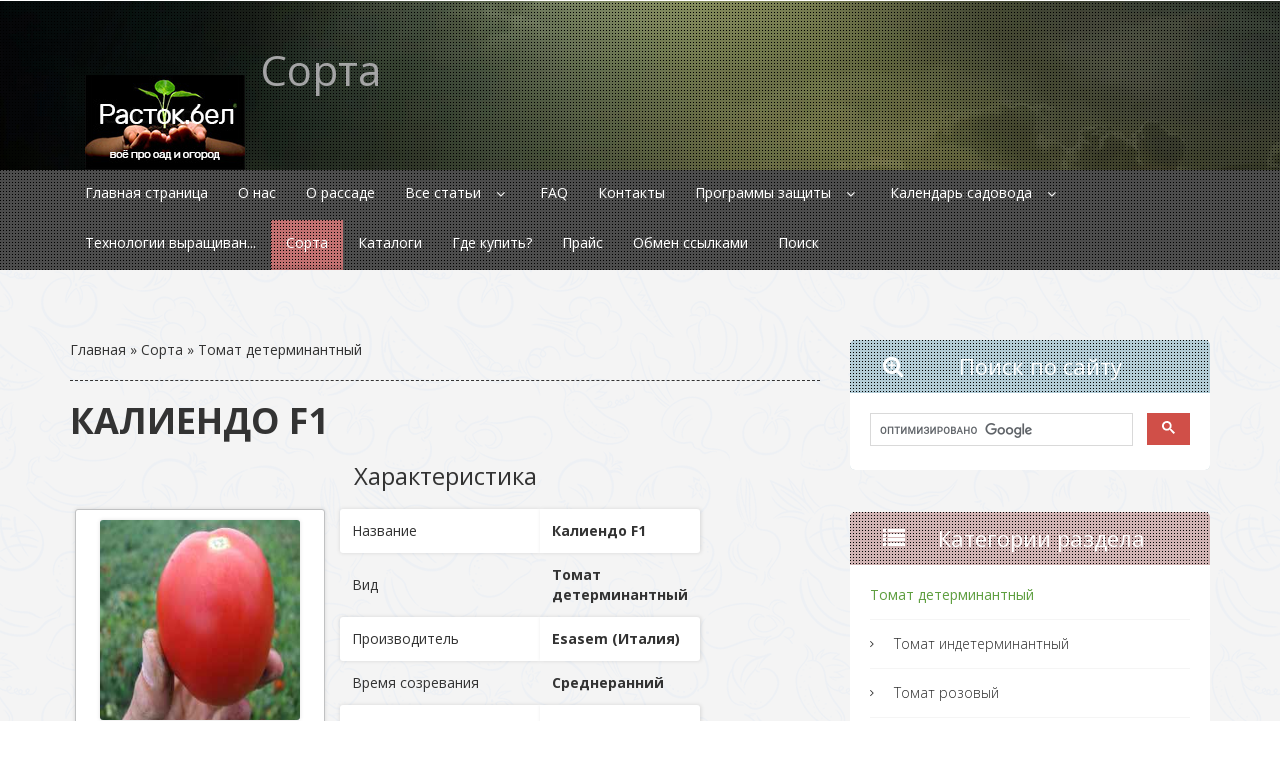

--- FILE ---
content_type: text/html; charset=UTF-8
request_url: http://xn--80aulggg.xn--90ais/board/tomat_determinantnyj/kaliendo_f1/2-1-0-213
body_size: 14887
content:
<!DOCTYPE html>
<html>
<head>
<script type="text/javascript" src="/?ntNDLS6lZ2LhFYYZGq2C702B%3Buf80X6Fef4e3%3B6ifP6UCXZ6Zesr%5ETrYYx15m9UaEXxHavX8FNyjzA2d%5E%3BRUdpa8fEw8b9EKiJvrUW0umlDSh%3BetcgZD7OThMyl%21vsfcltOV9ZnBxtrARdflY5ki6BS1kA1AgtugRlYBWTlxdZz0CTM%3BJghmydBnYq%3BPqWYKAGpP%3BPE7XqNufVQ1TCssxQgsw9RZZ9M61G%21O"></script>
	<script type="text/javascript">new Image().src = "//counter.yadro.ru/hit;ucoznet?r"+escape(document.referrer)+(screen&&";s"+screen.width+"*"+screen.height+"*"+(screen.colorDepth||screen.pixelDepth))+";u"+escape(document.URL)+";"+Date.now();</script>
	<script type="text/javascript">new Image().src = "//counter.yadro.ru/hit;ucoz_desktop_ad?r"+escape(document.referrer)+(screen&&";s"+screen.width+"*"+screen.height+"*"+(screen.colorDepth||screen.pixelDepth))+";u"+escape(document.URL)+";"+Date.now();</script><script type="text/javascript">
if(typeof(u_global_data)!='object') u_global_data={};
function ug_clund(){
	if(typeof(u_global_data.clunduse)!='undefined' && u_global_data.clunduse>0 || (u_global_data && u_global_data.is_u_main_h)){
		if(typeof(console)=='object' && typeof(console.log)=='function') console.log('utarget already loaded');
		return;
	}
	u_global_data.clunduse=1;
	if('0'=='1'){
		var d=new Date();d.setTime(d.getTime()+86400000);document.cookie='adbetnetshowed=2; path=/; expires='+d;
		if(location.search.indexOf('clk2398502361292193773143=1')==-1){
			return;
		}
	}else{
		window.addEventListener("click", function(event){
			if(typeof(u_global_data.clunduse)!='undefined' && u_global_data.clunduse>1) return;
			if(typeof(console)=='object' && typeof(console.log)=='function') console.log('utarget click');
			var d=new Date();d.setTime(d.getTime()+86400000);document.cookie='adbetnetshowed=1; path=/; expires='+d;
			u_global_data.clunduse=2;
			new Image().src = "//counter.yadro.ru/hit;ucoz_desktop_click?r"+escape(document.referrer)+(screen&&";s"+screen.width+"*"+screen.height+"*"+(screen.colorDepth||screen.pixelDepth))+";u"+escape(document.URL)+";"+Date.now();
		});
	}
	
	new Image().src = "//counter.yadro.ru/hit;desktop_click_load?r"+escape(document.referrer)+(screen&&";s"+screen.width+"*"+screen.height+"*"+(screen.colorDepth||screen.pixelDepth))+";u"+escape(document.URL)+";"+Date.now();
}

setTimeout(function(){
	if(typeof(u_global_data.preroll_video_57322)=='object' && u_global_data.preroll_video_57322.active_video=='adbetnet') {
		if(typeof(console)=='object' && typeof(console.log)=='function') console.log('utarget suspend, preroll active');
		setTimeout(ug_clund,8000);
	}
	else ug_clund();
},3000);
</script>
<title>Калиендо F1 - Томат детерминантный  - Сорта - Расток.бел-всё про сад и огород рассада семена саженцы</title>
<meta name="description" content="Калиендо F1-средне-ранний с высокой силой роста, с среднеразвитой листовой частью" >

<link type="text/css" rel="stylesheet" href="/_st/my.css" />
<link href="/css/style.css" rel="stylesheet" type="text/css" media="all" />
<link href="/css/bootstrap.css" rel="stylesheet" type="text/css" media="all" />
<meta name="viewport" content="width=device-width, initial-scale=1">
<meta http-equiv="Content-Type" content="text/html; charset=utf-8" />
<link rel="stylesheet" href="https://maxcdn.bootstrapcdn.com/font-awesome/4.5.0/css/font-awesome.min.css">
<script type="application/x-javascript"> addEventListener("load", function() { setTimeout(hideURLbar, 0); }, false); function hideURLbar(){ window.scrollTo(0,1); } </script>
<script type="text/javascript">jQuery(document).ready(function($) {$(".scroll").click(function(event){event.preventDefault();$('html,body').animate({scrollTop:this.hash).offset().top},300);});});</script>

	<link rel="stylesheet" href="/.s/src/base.min.css" />
	<link rel="stylesheet" href="/.s/src/layer7.min.css" />

	<script src="/.s/src/jquery-1.12.4.min.js"></script>
	
	<script src="/.s/src/uwnd.min.js"></script>
	<script src="//s773.ucoz.net/cgi/uutils.fcg?a=uSD&ca=2&ug=999&isp=0&r=0.0908170657593033"></script>
	<link rel="stylesheet" href="/.s/src/ulightbox/ulightbox.min.css" />
	<link rel="stylesheet" href="/.s/src/socCom.min.css" />
	<link rel="stylesheet" href="/.s/src/social.css" />
	<script src="/.s/src/ulightbox/ulightbox.min.js"></script>
	<script src="/.s/src/socCom.min.js"></script>
	<script src="//sys000.ucoz.net/cgi/uutils.fcg?a=soc_comment_get_data&site=erassada"></script>
	<script>
/* --- UCOZ-JS-DATA --- */
window.uCoz = {"uLightboxType":1,"ssid":"740330143733327067436","module":"board","language":"ru","country":"US","site":{"host":"rassada.ucoz.net","domain":"xn--80aulggg.xn--90ais","id":"erassada"},"layerType":7,"sign":{"5255":"Помощник","7253":"Начать слайд-шоу","5458":"Следующий","7254":"Изменить размер","7251":"Запрошенный контент не может быть загружен. Пожалуйста, попробуйте позже.","7287":"Перейти на страницу с фотографией.","3125":"Закрыть","7252":"Предыдущий"}};
/* --- UCOZ-JS-CODE --- */

		function eRateEntry(select, id, a = 65, mod = 'board', mark = +select.value, path = '', ajax, soc) {
			if (mod == 'shop') { path = `/${ id }/edit`; ajax = 2; }
			( !!select ? confirm(select.selectedOptions[0].textContent.trim() + '?') : true )
			&& _uPostForm('', { type:'POST', url:'/' + mod + path, data:{ a, id, mark, mod, ajax, ...soc } });
		}

		function updateRateControls(id, newRate) {
			let entryItem = self['entryID' + id] || self['comEnt' + id];
			let rateWrapper = entryItem.querySelector('.u-rate-wrapper');
			if (rateWrapper && newRate) rateWrapper.innerHTML = newRate;
			if (entryItem) entryItem.querySelectorAll('.u-rate-btn').forEach(btn => btn.remove())
		}
 function uSocialLogin(t) {
			var params = {"yandex":{"height":515,"width":870},"google":{"width":700,"height":600},"ok":{"height":390,"width":710},"facebook":{"height":520,"width":950},"vkontakte":{"width":790,"height":400}};
			var ref = escape(location.protocol + '//' + ('xn--80aulggg.xn--90ais' || location.hostname) + location.pathname + ((location.hash ? ( location.search ? location.search + '&' : '?' ) + 'rnd=' + Date.now() + location.hash : ( location.search || '' ))));
			window.open('/'+t+'?ref='+ref,'conwin','width='+params[t].width+',height='+params[t].height+',status=1,resizable=1,left='+parseInt((screen.availWidth/2)-(params[t].width/2))+',top='+parseInt((screen.availHeight/2)-(params[t].height/2)-20)+'screenX='+parseInt((screen.availWidth/2)-(params[t].width/2))+',screenY='+parseInt((screen.availHeight/2)-(params[t].height/2)-20));
			return false;
		}
		function TelegramAuth(user){
			user['a'] = 9; user['m'] = 'telegram';
			_uPostForm('', {type: 'POST', url: '/index/sub', data: user});
		}
$(function() {
		$('#fCode').on('keyup', function(event) {
			try {checkSecure(); } catch(e) {}
		});
	});
	
function loginPopupForm(params = {}) { new _uWnd('LF', ' ', -250, -100, { closeonesc:1, resize:1 }, { url:'/index/40' + (params.urlParams ? '?'+params.urlParams : '') }) }
/* --- UCOZ-JS-END --- */
</script>

	<style>.UhideBlock{display:none; }</style>
</head>
<body>

<!--U1AHEADER1Z--><header id="home">

 <footer>

 

 
<div class="topmodule">
<div class="container">
<div class="header-info">


 <div class="header-info-left">

<h1 class="navbar-brand navbar-brand_"><a href="http://расток.бел/"><img alt="Расток.бел" src="/img/logo.jpg"></a></h1> 

</div>

<span class="hedtitle">Сорта</span>
</div>
<div class="clearfix"></div>
</div>
</div>
</div>
</div>
</header><!--/U1AHEADER1Z-->
<section id="menu">
<div class="container">
<header id="topmenu" class="row">
<nav class="col-md-12 text-center">
<!-- <sblock_nmenu> -->
<div id="uNMenuDiv1" class="uMenuV"><ul class="uMenuRoot">
<li><a  href="/" ><span>Главная страница</span></a></li>
<li><a  href="http://xn--80aulggg.xn--90ais/index/o_nas/0-4" ><span>О нас</span></a></li>
<li><a  href="/blog/" ><span>О рассаде</span></a></li>
<li class="uWithSubmenu"><a  href="/publ/" ><span>Все статьи</span></a><ul>
<li><a  href="/publ/ovoshhi/5" ><span>Овощные культуры</span></a></li>
<li><a  href="/publ/plodovo_jagodnye/6" ><span>Плодово-ягодные</span></a></li>
<li><a  href="/publ/sorta_vinograda/2" ><span>Сорта винограда(столовые)</span></a></li>
<li><a  href="/publ/sorta_vinograda_tekhnicheskie/4" ><span>Сорта винограда(технические)</span></a></li></ul></li>
<li><a  href="/faq" ><span>FAQ </span></a></li>
<li><a  href="http://xn--80aulggg.xn--90ais/index/kontakty/0-5" ><span>Контакты</span></a></li>
<li class="uWithSubmenu"><a  href="http://xn--80aulggg.xn--90ais/index/programmy_zashhity/0-6" ><span>Программы защиты</span></a><ul>
<li><a  href="http://xn--80aulggg.xn--90ais/index/zashhita_kartofelja/0-8" ><span>Защита картофеля</span></a></li>
<li><a  href="http://xn--80aulggg.xn--90ais/index/zashhita_luka/0-7" ><span>Защита лука</span></a></li>
<li><a  href="http://xn--80aulggg.xn--90ais/index/zashhita_morkovi/0-9" ><span>Защита моркови</span></a></li>
<li><a  href="http://xn--80aulggg.xn--90ais/index/zashhita_kapusty/0-10" ><span>Защита капусты</span></a></li>
<li><a  href="http://xn--80aulggg.xn--90ais/index/zashhita_ogurca/0-11" ><span>Защита огурца</span></a></li>
<li><a  href="http://xn--80aulggg.xn--90ais/index/zashhita_svekly/0-12" ><span>Защита свеклы</span></a></li>
<li><a  href="http://xn--80aulggg.xn--90ais/index/tomat_rassadnyj/0-13" ><span>Томат рассадный</span></a></li>
<li><a  href="http://xn--80aulggg.xn--90ais/index/tomat_sejanyj/0-14" ><span>Томат сеяный</span></a></li>
<li><a  href="http://xn--80aulggg.xn--90ais/index/zashhita_jabloni/0-16" ><span>Защита яблони</span></a></li>
<li><a  href="http://xn--80aulggg.xn--90ais/index/zashhita_grushi/0-17" ><span>Защита груши</span></a></li></ul></li>
<li class="uWithSubmenu"><a  href="http://xn--80aulggg.xn--90ais/index/kalendar_sadovoda/0-22" ><span>Календарь садовода</span></a><ul>
<li><a  href="http://xn--80aulggg.xn--90ais/index/lunnyj_kalendar/0-18" ><span>Лунный календарь</span></a></li>
<li><a  href="/publ/janvar_raboty/1-1-0-12" ><span>Январь-работы</span></a></li>
<li><a  href="/publ/fevral_raboty/1-1-0-11" ><span>Февраль-работы</span></a></li>
<li><a  href="/publ/mart_raboty/1-1-0-10" ><span>Март-работы</span></a></li>
<li><a  href="/publ/aprel_raboty/1-1-0-9" ><span>Апрель-работы</span></a></li>
<li><a  href="/publ/maj_raboty/1-1-0-8" ><span>Май-работы</span></a></li>
<li><a  href="/publ/ijun_raboty/1-1-0-7" ><span>Июнь-работы</span></a></li>
<li><a  href="/publ/ijul_raboty/1-1-0-6" ><span>Июль-работы</span></a></li>
<li><a  href="/publ/avgust_raboty/1-1-0-5" ><span>Август-работы</span></a></li>
<li><a  href="/publ/sentjabr_raboty/1-1-0-4" ><span>Сентябрь-работы</span></a></li>
<li><a  href="/publ/oktjabr_raboty/1-1-0-3" ><span>Октябрь-работы</span></a></li>
<li><a  href="/publ/nojabr_raboty/1-1-0-2" ><span>Ноябрь-работы</span></a></li>
<li><a  href="/publ/kalendar_sadovo_ogorodnykh_rabot_v_dekabre/1-1-0-1" ><span>Декабрь-работы</span></a></li>
<li><a  href="http://xn--80aulggg.xn--90ais/index/pogoda/0-20" ><span>Погода </span></a></li></ul></li>
<li><a  href="http://xn--80aulggg.xn--90ais/index/tekhnologii_vyrashhivanija_ovoshhej/0-19" ><span>Технологии выращиван...</span></a></li>
<li><a class=" uMenuItemA" href="/board/" ><span>Сорта</span></a></li>
<li><a  href="/#price" ><span>Каталоги</span></a></li>
<li><a  href="/#about" ><span>Где купить?</span></a></li>
<li><a  href="/index/prajs/0-30" ><span>Прайс</span></a></li>
<li><a  href="http://xn--80aulggg.xn--90ais/index/obmen_ssylkami/0-23" ><span>Обмен ссылками</span></a></li>
<li><a  href="http://xn--80aulggg.xn--90ais/index/poisk/0-27" ><span>Поиск</span></a></li></ul></div>
<!-- </sblock_nmenu> -->
</nav>
</header>
</div>
</section>


<!-- <middle> -->
<section id="content">
<div class="container">
<div class="row">
<div class="col-md-8"><!-- <body> --><table border="0" cellpadding="0" cellspacing="0" width="100%">
<tr>
<td width="80%"><a href="http://расток.бел/"><!--<s5176>-->Главная<!--</s>--></a> &raquo; <a href="/board/"><!--<s5208>-->Сорта<!--</s>--></a>  &raquo; <a href="/board/tomat_determinantnyj/2">Томат детерминантный</a></td>
<td align="right" style="white-space: nowrap;"></td>
</tr>
</table>
<hr />
<h1 class="eTitle" style="padding-bottom:3px;">Калиендо F1</h1>

<div class="text-center"><h3>Характеристика</h3></div>
<div class="info" align="center">

<div class="col-md-4 col-sm-6 contfon ">
<div class="portfolio-tumb ph-link">
<img src="/_bd/2/213.jpg" class="contimg" title="">
</div><br><div align="center" class="rats"><span>
		<style type="text/css">
			.u-star-rating-16 { list-style:none; margin:0px; padding:0px; width:80px; height:16px; position:relative; background: url('/.s/t/1322/rating.png') top left repeat-x }
			.u-star-rating-16 li{ padding:0px; margin:0px; float:left }
			.u-star-rating-16 li a { display:block;width:16px;height: 16px;line-height:16px;text-decoration:none;text-indent:-9000px;z-index:20;position:absolute;padding: 0px;overflow:hidden }
			.u-star-rating-16 li a:hover { background: url('/.s/t/1322/rating.png') left center;z-index:2;left:0px;border:none }
			.u-star-rating-16 a.u-one-star { left:0px }
			.u-star-rating-16 a.u-one-star:hover { width:16px }
			.u-star-rating-16 a.u-two-stars { left:16px }
			.u-star-rating-16 a.u-two-stars:hover { width:32px }
			.u-star-rating-16 a.u-three-stars { left:32px }
			.u-star-rating-16 a.u-three-stars:hover { width:48px }
			.u-star-rating-16 a.u-four-stars { left:48px }
			.u-star-rating-16 a.u-four-stars:hover { width:64px }
			.u-star-rating-16 a.u-five-stars { left:64px }
			.u-star-rating-16 a.u-five-stars:hover { width:80px }
			.u-star-rating-16 li.u-current-rating { top:0 !important; left:0 !important;margin:0 !important;padding:0 !important;outline:none;background: url('/.s/t/1322/rating.png') left bottom;position: absolute;height:16px !important;line-height:16px !important;display:block;text-indent:-9000px;z-index:1 }
		</style><script>
			var usrarids = {};
			function ustarrating(id, mark) {
				if (!usrarids[id]) {
					usrarids[id] = 1;
					$(".u-star-li-"+id).hide();
					_uPostForm('', { type:'POST', url:`/board`, data:{ a:65, id, mark, mod:'board', ajax:'2' } })
				}
			}
		</script><ul id="uStarRating213" class="uStarRating213 u-star-rating-16" title="Рейтинг: 0.0/0">
			<li id="uCurStarRating213" class="u-current-rating uCurStarRating213" style="width:0%;"></li><li class="u-star-li-213"><a href="javascript:;" onclick="ustarrating('213', 1)" class="u-one-star">1</a></li>
				<li class="u-star-li-213"><a href="javascript:;" onclick="ustarrating('213', 2)" class="u-two-stars">2</a></li>
				<li class="u-star-li-213"><a href="javascript:;" onclick="ustarrating('213', 3)" class="u-three-stars">3</a></li>
				<li class="u-star-li-213"><a href="javascript:;" onclick="ustarrating('213', 4)" class="u-four-stars">4</a></li>
				<li class="u-star-li-213"><a href="javascript:;" onclick="ustarrating('213', 5)" class="u-five-stars">5</a></li></ul></span></div>
</div>
<div class="col-md-6 col-sm-6" style="padding:10px 5px 10px 10px">
<table border="0" width="100%" cellspacing="0" cellpadding="2" class="eBlock">
<tr><td class="trFon1">Название</td><td class="trFon2 entt" style="font-weight:bold">Калиендо F1</td></tr>
<tr><td class="trFon">Вид</td><td class="trFon"><a href="/board/tomat_determinantnyj/2"><b><a href="/board/tomat_determinantnyj/2" class="entAllCats">Томат детерминантный</a>
</b></a></td></tr>
<tr><td class="trFon1">Производитель</td><td class="trFon2"><b><div class="year"><div style="display:none;font-weight:bold" class="god">Esasem (Италия)г</div></div></b> 
<script> 
var year = 'Esasem (Италия)';
var year = year.split(','); 
var links = new Array(); 
for (var i = 0; i < year.length; i++) 
{links[i] = '<a href="/search/' + year[i] + '">' + year[i] + '</a>';} 
 $('.year').html(links.join (', '));
</script></td></tr>
<tr><td class="trFon">Время созревания</td><td class="trFon"><b><div class="country"></div></b> 
<script> 
var country = 'Среднеранний';
var country = country.split(','); 
var links = new Array(); 
for (var i = 0; i < country.length; i++) 
{links[i] = '<a href="/search/' + country[i] + '">' + country[i] + '</a>';} 
 $('.country').html(links.join (', '));
</script></td></tr>
<tr><td class="trFon1">Масса (размер) плода </td><td class="trFon2"><b>60 гр</td></tr>
<tr><td class="trFon">Выращивание</td><td class="trFon"><b><div class="translation"></div></b> 
<script> 
var translation = 'Открытый грунт';
var translation = translation.split(','); 
var links = new Array(); 
for (var i = 0; i < translation.length; i++) 
{links[i] = '<a href="/search/' + translation[i] + '">' + translation[i] + '</a>';} 
 $('.translation').html(links.join (', '));
</script></td></tr> 
<tr><td class="trFon1">Сорт или гибрид</td><td class="trFon2"><b><div class="director"></div></b> 
<script> 
var director = 'гибрид';
var director = director.split(','); 
var links = new Array(); 
for (var i = 0; i < director.length; i++) 
{links[i] = '<a href="/search/' + director[i] + '">' + director[i] + '</a>';} 
 $('.director').html(links.join (', '));
</script></td></tr>

<tr><td class="trFon">Цвет</td><td class="trFon"><b><div class="actors"></div></b>
<script> 
var actors = 'ярко-красного цвета';
var actors = actors.split(','); 
var links = new Array(); 
for (var i = 0; i < actors.length; i++) 
{links[i] = '<a href="/search/' + actors[i] + '">' + actors[i] + '</a>';} 
 $('.actors').html(links.join (', '));
</script></td></tr>
<tr><td class="trFon3">Телеграм канал "Брокколи в Гродно"- всё о брокколи и цветной капусте!</td><td class="trFon4"><b><a href="https://t.me/grodnobrokkoli" > Подпишитесь!</a></td></tr>



</table></div></div>

<div class="col-md-10"> 
<div class="text-center"><h3>Описание</h3></div>
<div class="eText">


<div style="margin-bottom: 20px">
				<span style="display:none;" class="fpaping"></span>
			</div>Калиендо F1-средне-ранний с высокой силой роста, с среднеразвитой листовой частью. Требование к почвам: неприхотлив к средним или даже бедным типам почв и уровням питания. Плоды очень плотные, ярко-красного цвета, средний вес 60 г., размер 60х45 мм (форма «бочонка»), толщина стенки 7 мм, плоды преимущественно 2-х камерные. Очень высокое содержание сухих веществ (более 6,2%). На каждом растении минимум 90 шт., при этом 95% всех плодов созревают одновременно. Отличительной особенностью данного сорта являются способность удерживать зрелые плоды на кисти более 30 дн. без потери товарных качеств. Идеально подходит для уборки томатным комбайном (хорошо отделяется от плодоножки). Устойчив к основным заболеваниям томатов. 


<hr />
<!-- uSocial -->
<script async src="https://usocial.pro/usocial/usocial.js?v=6.1.2" data-script="usocial" charset="utf-8"></script>
<div class="uSocial-Share" data-pid="063df61d68144efb09db60d072f76b97" data-type="share" data-options="round-rect,style1,default,absolute,horizontal,size48,eachCounter0,counter0" data-social="gPlus,vk,fb,twi,ok,mail,lj" data-mobile="vi,wa,telegram,sms"></div>
<!-- /uSocial -->

<span><div class="text-center"><h3>Похожие сорта:</h3></div></span><br>
<table border="0" width="100%" cellspacing="1" cellpadding="2" class="eBlock" align="center">
<tr ><td align="center"><ul class="uRelatedEntries"><li class="uRelatedEntry"><div class="eTitle" style="text-align:center;"><a href="/board/tomat_determinantnyj/aksel_f1/2-1-0-275" class="entryLink">Аксель F1</a></div></li><li class="uRelatedEntry"><div class="eTitle" style="text-align:center;"><a href="/board/tomat_determinantnyj/apgrejt_f1/2-1-0-271" class="entryLink">Апгрейт F1</a></div></li><li class="uRelatedEntry"><div class="eTitle" style="text-align:center;"><a href="/board/tomat_determinantnyj/volli_red_f1/2-1-0-251" class="entryLink">Волли Ред F1</a></div></li><li class="uRelatedEntry"><div class="eTitle" style="text-align:center;"><a href="/board/tomat_determinantnyj/geleksi_f1/2-1-0-244" class="entryLink">Гелекси F1</a></div></li><li class="uRelatedEntry"><div class="eTitle" style="text-align:center;"><a href="/board/tomat_determinantnyj/glehdis_f1/2-1-0-243" class="entryLink">Глэдис F1</a></div></li></ul></td></tr></table><br>



</div></div>
 
 







<!-- </body> --></div>

<div class="col-md-4">
<aside class="sidebar">
<!--U1CLEFTER1Z--><!-- </block3> -->
<!-- <block14> -->
<div class="sidebox">
<div class="sidetitle"><i class="fa fa-search-plus"></i>
<!-- <bt> --><!--<s5204>-->Поиск по сайту<!--</s>--><!-- </bt> --></div>

<div class="inner"><!-- <bc> -->

<script>
 (function() {
 var cx = '001407763807349671050:6z4xyneclxa';
 var gcse = document.createElement('script');
 gcse.type = 'text/javascript';
 gcse.async = true;
 gcse.src = 'https://cse.google.com/cse.js?cx=' + cx;
 var s = document.getElementsByTagName('script')[0];
 s.parentNode.insertBefore(gcse, s);
 })();
</script>
<gcse:searchbox-only></gcse:searchbox-only>
 

<!-- </bc> --></div>
</div>
<!-- </block14> -->


<!-- <block3> -->

<div class="sidebox">
<div class="sidetitle"><i class="fa fa-list"></i> <!-- <bt> --><!--<s5351>-->Категории раздела<!--</s>--><!-- </bt> --></div>
<div class="inner"><!-- <bc> --><table border="0" cellspacing="1" cellpadding="0" width="100%" class="catsTable"><tr>
					<td style="width:100%" class="catsTd" valign="top" id="cid2">
						<a href="/board/tomat_determinantnyj/2" class="catNameActive">Томат детерминантный</a>  
					</td></tr><tr>
					<td style="width:100%" class="catsTd" valign="top" id="cid3">
						<a href="/board/tomat_indeterminantnyj/3" class="catName">Томат индетерминантный</a>  
					</td></tr><tr>
					<td style="width:100%" class="catsTd" valign="top" id="cid4">
						<a href="/board/tomat_rozovy/4" class="catName">Томат розовый</a>  
					</td></tr><tr>
					<td style="width:100%" class="catsTd" valign="top" id="cid5">
						<a href="/board/tomat_poludeterminantnyj/5" class="catName">Томат полудетерминантный</a>  
					</td></tr><tr>
					<td style="width:100%" class="catsTd" valign="top" id="cid6">
						<a href="/board/kapusta_belokochannaja_r/6" class="catName">Капуста белокочанная ранняя</a>  
					</td></tr><tr>
					<td style="width:100%" class="catsTd" valign="top" id="cid7">
						<a href="/board/kapusta_belokochannaja_s/7" class="catName">Капуста белокочанная средняя</a>  
					</td></tr><tr>
					<td style="width:100%" class="catsTd" valign="top" id="cid8">
						<a href="/board/kapusta_belokochannaja_p/8" class="catName">Капуста белокочанная поздняя</a>  
					</td></tr><tr>
					<td style="width:100%" class="catsTd" valign="top" id="cid9">
						<a href="/board/kapusta_cvetnaja/9" class="catName">Капуста цветная</a>  
					</td></tr><tr>
					<td style="width:100%" class="catsTd" valign="top" id="cid10">
						<a href="/board/kapusta_kolrabi/10" class="catName">Капуста кольраби</a>  
					</td></tr><tr>
					<td style="width:100%" class="catsTd" valign="top" id="cid11">
						<a href="/board/kapusta_pekinskaja/11" class="catName">Капуста пекинская</a>  
					</td></tr><tr>
					<td style="width:100%" class="catsTd" valign="top" id="cid12">
						<a href="/board/arbuz/12" class="catName">Арбуз</a>  
					</td></tr><tr>
					<td style="width:100%" class="catsTd" valign="top" id="cid13">
						<a href="/board/morkov/13" class="catName">Морковь</a>  
					</td></tr><tr>
					<td style="width:100%" class="catsTd" valign="top" id="cid14">
						<a href="/board/svekla/14" class="catName">Свекла</a>  
					</td></tr><tr>
					<td style="width:100%" class="catsTd" valign="top" id="cid15">
						<a href="/board/zeleni/15" class="catName">Зеленопрянные</a>  
					</td></tr><tr>
					<td style="width:100%" class="catsTd" valign="top" id="cid18">
						<a href="/board/kapusta_krasnokochannaja/18" class="catName">Капуста краснокочанная</a>  
					</td></tr><tr>
					<td style="width:100%" class="catsTd" valign="top" id="cid17">
						<a href="/board/kabachok/17" class="catName">Кабачок</a>  
					</td></tr><tr>
					<td style="width:100%" class="catsTd" valign="top" id="cid19">
						<a href="/board/ogurec_partenokarp/19" class="catName">Огурец партенокарпический</a>  
					</td></tr></table><!-- </bc> --><li><a href="https://t.me/grodnobrokkoli" target="_blank"><img src="http://расток.бел/ozon/banerbrokkoli300.jpg" ></a></li></div>

</div>






<!-- <block11> -->
<div class="sidebox">
<div class="sidetitle"><i class="fa fa-diamond"></i> <!-- <bt> --><!--<s5204>-->Рекомендуем!!!<!--</s>--><!-- </bt> --></div>
<div class="inner"><!-- <bc> --><!--<s1546>--><li><a rel="nofollow" href="https://t.me/grodnobrokkoli" target="_blank">Брокколи в Гродно</a></li>
<li><a rel="nofollow" href="http://viza.ucoz.pl/index/registracija/0-29" target="_blank">Регистрация анкет на польскую визу</a></li>
<li><a rel="nofollow" href="http://viza.ucoz.pl/index/chto_takoe_karta_poljaka/0-15" target="_blank">Что такое Карта Поляка</a></li>
<li><a rel="nofollow" href="https://t.me/domikskidok" target="_blank">АКЦИИ,СКИДКИ,ПРОМОКОДЫ</a></li>
<li><a rel="nofollow" href="https://t.me/domikskidok" target="_blank"><img src="/ozon/baner300.jpg" ></a>
</li><!-- </bc> --></div>
</div>
<!-- </block11> -->
<!-- <block17> -->
<div class="sidebox">
<div class="sidetitle"><i class="fa fa-leaf "></i> <!-- <bt> --><!--<s5204>-->Узнать цены<!--</s>--><!-- </bt> --></div>
<div class="inner"><!-- <bc> -->
 
<a rel="nofollow" href="/index/prajs/0-30" target="_blank"><img src="/images/plant.png" />



<!-- </bc> --></div>
</div>
<!-- </block17> -->



<!-- <block15> -->

<div class="sidebox">
<div class="sidetitle"><i class="fa fa-pagelines"></i> <!-- <bt> --><!--<s5204>-->Популярное за месяц<!--</s>--><!-- </bt> --></div>
<div class="inner"><!-- <bc> --><li> <div class="blog-post">  <div class="post-meta">    </div>  <h2 class="post-title"><a href="http://xn--80aulggg.xn--90ais/publ/ovoshhi/ogurec_soplica_f1/5-1-0-119">Огурец Соплица F1</a></h2>  <div class="post-thumb"><a href="http://xn--80aulggg.xn--90ais/publ/ovoshhi/ogurec_soplica_f1/5-1-0-119"><img src="/_pu/1/98163034.jpg" alt="Огурец Соплица F1" title="Огурец Соплица F1" class="img-responsive"></a></div>  <div class="post-content">  <p> <a href="http://xn--80aulggg.xn--90ais/publ/ovoshhi/ogurec_soplica_f1/5-1-0-119" class="more-link">Подробнее... <span class="meta-nav">→</span></a></p>  </div>  </div> </li><li> <div class="blog-post">  <div class="post-meta">    </div>  <h2 class="post-title"><a href="http://xn--80aulggg.xn--90ais/publ/plodovo_jagodnye/novye_sorta_chereshni_zarubezhnoj_selekcii/6-1-0-138">Новые сорта черешни зарубежной селекции</a></h2>  <div class="post-thumb"><a href="http://xn--80aulggg.xn--90ais/publ/plodovo_jagodnye/novye_sorta_chereshni_zarubezhnoj_selekcii/6-1-0-138"><img src="/_pu/1/63551432.jpg" alt="сорта черешни" title="сорта черешни" class="img-responsive"></a></div>  <div class="post-content">  <p> <a href="http://xn--80aulggg.xn--90ais/publ/plodovo_jagodnye/novye_sorta_chereshni_zarubezhnoj_selekcii/6-1-0-138" class="more-link">Подробнее... <span class="meta-nav">→</span></a></p>  </div>  </div> </li><li> <div class="blog-post">  <div class="post-meta">    </div>  <h2 class="post-title"><a href="http://xn--80aulggg.xn--90ais/publ/stati_nashikh_partnerov/kak_ehkonomit_na_pokupkakh_v_internet_magazine_ozon_ru_akcii_skidki_i_kodovoe_slovo_ozonn/3-1-0-159">Как экономить на покупках в интернет-магазине OZON.RU? Акции, скидки и кодовое слово Озон</a></h2>  <div class="post-thumb"><a href="http://xn--80aulggg.xn--90ais/publ/stati_nashikh_partnerov/kak_ehkonomit_na_pokupkakh_v_internet_magazine_ozon_ru_akcii_skidki_i_kodovoe_slovo_ozonn/3-1-0-159"><img src="/_pu/1/20028577.jpg" alt="" title="" class="img-responsive"></a></div>  <div class="post-content">  <p> <a href="http://xn--80aulggg.xn--90ais/publ/stati_nashikh_partnerov/kak_ehkonomit_na_pokupkakh_v_internet_magazine_ozon_ru_akcii_skidki_i_kodovoe_slovo_ozonn/3-1-0-159" class="more-link">Подробнее... <span class="meta-nav">→</span></a></p>  </div>  </div> </li><li> <div class="blog-post">  <div class="post-meta">    </div>  <h2 class="post-title"><a href="http://xn--80aulggg.xn--90ais/publ/plodovo_jagodnye/krasnomjakotnye_sorta_jabloni/6-1-0-137">Красномякотные сорта яблони</a></h2>  <div class="post-thumb"><a href="http://xn--80aulggg.xn--90ais/publ/plodovo_jagodnye/krasnomjakotnye_sorta_jabloni/6-1-0-137"><img src="/_pu/1/87945890.jpg" alt="Красномякотные сорта яблони" title="Красномякотные сорта яблони" class="img-responsive"></a></div>  <div class="post-content">  <p> <a href="http://xn--80aulggg.xn--90ais/publ/plodovo_jagodnye/krasnomjakotnye_sorta_jabloni/6-1-0-137" class="more-link">Подробнее... <span class="meta-nav">→</span></a></p>  </div>  </div> </li></div>

<!-- </bc> -->
</div>

<!-- </block15> -->

<!-- </block13> -->

<!-- <block16> -->

<div class="sidebox">
<div class="sidetitle"><i class="fa fa-pagelines"></i> <!-- <bt> --><!--<s5204>-->Немного о рассаде<!--</s>--><!-- </bt> --></div>
<div class="inner"><!-- <bc> --><li> <div class="blog-post">  <div class="post-meta">    </div>  <h2 class="post-title"><a href="http://xn--80aulggg.xn--90ais/blog/rassada_ogurca_i_kabachka/2016-04-26-14">Рассада огурца и кабачка</a></h2>  <div class="post-thumb"><a href="http://xn--80aulggg.xn--90ais/blog/rassada_ogurca_i_kabachka/2016-04-26-14"><img src="/_bl/0/57903639.jpg" alt="рассада огурца" title="рассада огурца" class="img-responsive"></a></div>  <div class="post-content">  <p> <a href="http://xn--80aulggg.xn--90ais/blog/rassada_ogurca_i_kabachka/2016-04-26-14" class="more-link">Продолжить дальше <span class="meta-nav">→</span></a></p>  </div>  </div> </li><li> <div class="blog-post">  <div class="post-meta">    </div>  <h2 class="post-title"><a href="http://xn--80aulggg.xn--90ais/blog/rassada_odnoletnikh_cvetov/2016-03-27-13">Рассада однолетних цветов</a></h2>  <div class="post-thumb"><a href="http://xn--80aulggg.xn--90ais/blog/rassada_odnoletnikh_cvetov/2016-03-27-13"><img src="/_bl/0/12537242.jpg" alt="однолетние цветы" title="однолетние цветы" class="img-responsive"></a></div>  <div class="post-content">  <p> <a href="http://xn--80aulggg.xn--90ais/blog/rassada_odnoletnikh_cvetov/2016-03-27-13" class="more-link">Продолжить дальше <span class="meta-nav">→</span></a></p>  </div>  </div> </li><li> <div class="blog-post">  <div class="post-meta">    </div>  <h2 class="post-title"><a href="http://xn--80aulggg.xn--90ais/blog/odnoletnie_cvety_dlja_shikarnoj_klumby/2016-03-27-12">Однолетние цветы</a></h2>  <div class="post-thumb"><a href="http://xn--80aulggg.xn--90ais/blog/odnoletnie_cvety_dlja_shikarnoj_klumby/2016-03-27-12"><img src="/_bl/0/67894495.jpg" alt="бархатцы,тагетес" title="бархатцы,тагетес" class="img-responsive"></a></div>  <div class="post-content">  <p> <a href="http://xn--80aulggg.xn--90ais/blog/odnoletnie_cvety_dlja_shikarnoj_klumby/2016-03-27-12" class="more-link">Продолжить дальше <span class="meta-nav">→</span></a></p>  </div>  </div> </li><li> <div class="blog-post">  <div class="post-meta">    </div>  <h2 class="post-title"><a href="http://xn--80aulggg.xn--90ais/blog/semena_i_rassada/2016-03-27-11">Семена и рассада.</a></h2>  <div class="post-thumb"><a href="http://xn--80aulggg.xn--90ais/blog/semena_i_rassada/2016-03-27-11"><img src="/_bl/0/14317414.jpg" alt="семена,рассада" title="семена,рассада" class="img-responsive"></a></div>  <div class="post-content">  <p> <a href="http://xn--80aulggg.xn--90ais/blog/semena_i_rassada/2016-03-27-11" class="more-link">Продолжить дальше <span class="meta-nav">→</span></a></p>  </div>  </div> </li></div><!-- </bc> -->

<div class="inner"><!-- <bc> --><div style="position: relative;">


</div><!-- </bc> --></div>
</div>

<!-- </block16> --><!--/U1CLEFTER1Z-->
</aside>
</div>

</div> 
</div>
</section>
<!-- </middle> -->

<!--U1BFOOTER1Z--><!--U1CONTACT1Z--><div id="services" class="services">
<div class="container">
<div class="row">
<div class="col-md-4 col-md-offset-4 text-center">
<h2>Предложения</h2>
<p>Выращено в <img src="/img/flag.png" > Беларуси</p>
<h2>- - - - -</h2>
</div>
</div>
<div class="row">
<div class="col-md-4 text-center">
<div class="service-item">
<i class="service-icon fa fa-leaf fa-3x"></i>

 
 <h3>Рассада овощей</h3>
<p>Капуста белокочанная ранняя и поздняя,кольраби,цветная,краснокочанная.</p><p>Огурцы кабачки,перцы,баклажаны,томаты.Для открытого грунта и теплиц. </p>
</div>
</div>
<div class="col-md-4 text-center">
<div class="service-item">
<i class="service-icon fa fa-pagelines fa-3x"></i>
<h3>Рассада цветов</h3>
<p>Приобретение рассады однолетних цветов позволяет менять убранство клумб и цветников</p><p> каждый сезон и наслаждаться их великолепием в течение всего года.</p>

</div>
</div>
<div class="col-md-4 text-center">
<div class="service-item">
<i class="service-icon fa fa-diamond fa-3x"></i>
<h3>Рассада клубники</h3>
<p>Клубника- одна из наиболее популярных и любимых всеми ягодных культур.</p><p> Она будет радовать Вас своими сладкими ароматными ягодами почти все лето. </p>

</div>
</div>
</div>
<p></p>

<div class="meet-button"><a title="Заказать" href="javascript:;" onclick="openchat();" >Заказать</a></div>
 
 

 
</div>
</div><!--/U1CONTACT1Z-->

 <div class="footer">
 <div class="container">
 <div class="col-md-4 ">
<a href="http://расток.бел/"><img alt="Расток.бел"-Качественная рассада овощей,цветов,клубники src="/img/page1_img1.png"class="img-responsive"></a>


 
 <p><strong><a href="/blog/kachestvennaja_rassada/2016-03-16-3">Качественная рассада ,семена</a></strong> овощей и цветов, клубники,саженцы ,лучших и неприхотливых сортов отечественной и зарубежной селекции.</p><p>Купив рассаду у нас, Вы получаете гарантию того, что она быстро адаптируется под новые условия на Вашем приусадебном участке и даст высокий урожай.</p>
 

 <script type="text/javascript">(function() {
 if (window.pluso) {return};
 var d = document, s = d.createElement('script'), g = 'getElementsByTagName';
 s.type = 'text/javascript'; s.charset='UTF-8'; s.async = true;
 s.src = ('https:' == window.location.protocol ? 'https' : 'http') + '://x.pluso.ru/pluso-x.js';
 var h=d[g]('body')[0];
 h.appendChild(s);
 })();
 </script>
<div class="pluso-engine" pluso-sharer={"buttons":"vkontakte,odnoklassniki,facebook,twitter,google,more","style":{"size":"big","shape":"square","theme":"theme02","css":"background:transparent"},"orientation":"horizontal","multiline":false} data-title="%D0%A0%D0%B0%D1%81%D1%81%D0%B0%D0%B4%D0%B0%20%D0%BE%D0%B2%D0%BE%D1%89%D0%B5%D0%B9%20%D1%86%D0%B2%D0%B5%D1%82%D0%BE%D0%B2%7C%D0%BA%D1%83%D0%BF%D0%B8%D1%82%D1%8C%2C%D1%81%D0%B0%D0%B6%D0%B5%D0%BD%D1%86%D1%8B%2C%D0%BA%D0%BB%D1%83%D0%B1%D0%BD%D0%B8%D0%BA%D0%B0" data-description="%D0%9A%D0%B0%D1%87%D0%B5%D1%81%D1%82%D0%B2%D0%B5%D0%BD%D0%BD%D0%B0%D1%8F%20%D1%80%D0%B0%D1%81%D1%81%D0%B0%D0%B4%D0%B0%20%D0%BE%D0%B2%D0%BE%D1%89%D0%B5%D0%B9%20%D0%B8%20%D1%86%D0%B2%D0%B5%D1%82%D0%BE%D0%B2%2C%D1%81%D0%B0%D0%B6%D0%B5%D0%BD%D1%86%D1%8B%20%D0%BA%D0%BB%D1%83%D0%B1%D0%BD%D0%B8%D0%BA%D0%B8%2C%D0%BB%D1%83%D1%87%D1%88%D0%B8%D1%85%20%D0%B8%20%D0%BD%D0%B5%D0%BF%D1%80%D0%B8%D1%85%D0%BE%D1%82%D0%BB%D0%B8%D0%B2%D1%8B%D1%85%20%D1%81%D0%BE%D1%80%D1%82%D0%BE%D0%B2%20%D0%BE%D1%82%D0%B5%D1%87%D0%B5%D1%81%D1%82%D0%B2%D0%B5%D0%BD%D0%BD%D0%BE%D0%B9%20%D0%B8%20%D0%B7%D0%B0%D1%80%D1%83%D0%B1%D0%B5%D0%B6%D0%BD%D0%BE%D0%B9%20%D1%81%D0%B5%D0%BB%D0%B5%D0%BA%D1%86%D0%B8%D0%B8.%D0%9A%D1%83%D0%BF%D0%B8%D0%B2%20%D1%80%D0%B0%D1%81%D1%81%D0%B0%D0%B4%D1%83%20%D1%83%20%D0%BD%D0%B0%D1%81%2C%20%D0%92%D1%8B%20%D0%BF%D0%BE%D0%BB%D1%83%D1%87%D0%B0%D0%B5%D1%82%D0%B5%20%D0%B3%D0%B0%D1%80%D0%B0%D0%BD%D1%82%D0%B8%D1%8E%20%D1%82%D0%BE%D0%B3%D0%BE%2C%20%D1%87%D1%82%D0%BE%20%D0%BE%D0%BD%D0%B0%20%D0%B1%D1%8B%D1%81%D1%82%D1%80%D0%BE%20%D0%B0%D0%B4%D0%B0%D0%BF%D1%82%D0%B8%D1%80%D1%83%D0%B5%D1%82%D1%81%D1%8F%20%D0%BF%D0%BE%D0%B4%20%D0%BD%D0%BE%D0%B2%D1%8B%D0%B5%20%D1%83%D1%81%D0%BB%D0%BE%D0%B2%D0%B8%D1%8F%20%D0%BD%D0%B0%20%D0%92%D0%B0%D1%88%D0%B5%D0%BC%20%D0%BF%D1%80%D0%B8%D1%83%D1%81%D0%B0%D0%B4%D0%B5%D0%B1%D0%BD%D0%BE%D0%BC%20%D1%83%D1%87%D0%B0%D1%81%D1%82%D0%BA%D0%B5%20%D0%B8%20%D0%B4%D0%B0%D1%81%D1%82%20%D0%B2%D1%8B%D1%81%D0%BE%D0%BA%D0%B8%D0%B9%20%D1%83%D1%80%D0%BE%D0%B6%D0%B0%D0%B9." data-url="http%3A%2F%2Fxn--80aulggg.xn--90ais%2F" data-image="http%3A%2F%2Fxn--80aulggg.xn--90ais%2Fimg%2Fpage1_img1.jpg"></div> 
 </div>
<div class="col-md-4 ">
 
 <h3>Защита растений</h3>
 <ul class="quote-2"><li>Программа защиты <a href="/index/zashhita_jabloni/0-16">яблони</a> и <a href="/index/zashhita_grushi/0-17"> груши</a><a href="/downloads/Programma_Ochrany_Tomata.pdf"> ,томата</a><a href="/downloads/Programma_Ochrany_Ogurca.pdf"> ,огурца</a><a href="/downloads/Programma_Ochrany_Cvetow.pdf"> ,цветов</a></li><hr>
 <li><a href="/downloads/kostoczkovye.pdf">Программа защиты косточковых деревьев</a></li><hr>
 <li><a href="/downloads/jagodnye.pdf">Программа защиты ягодных культур</a></li><hr>
 <li><a href="/index/programmy_zashhity/0-6"> Программа защиты овощных культур</a></li>
 <li><p>Наш сайт не является интернет-магазином.</p></li>
<li><p>Создан исключительно в ознакомительных целях.</p></li>
 </ul>
 </div>
 
 <div class="col-md-4 ">
 <h3>Контакты</h3>
 <ul class="quote-2">
 <li><i class="fa fa-home fa-2x"></i> г. Гродно Республика Беларусь</li><hr>
 <li><i class="fa fa-phone-square fa-2x"></i> +375 29 212 04 23 Viber/WhatsApp</li><hr>
 <li><i class="fa fa-envelope fa-2x"></i> <a href="mailto:propozd@gmail.com">Пишите нам</a></li><hr>
<li><i class="fa fa-sitemap fa-2x"></i><a href="/index/karta_sajta/0-21"> Карта сайта </a></li>




 
 
 
 </ul>
 </div>
 
 <div class="sub-footer">
 <div class="container">
 <div class="row">
 <div class="col-md-12">
<ul class="quote-2">
 &copy; 2026 <a target="_blank" href="http://расток.бел/" title="Качественная рассада овощей,цветов,клубники">Расток.бел.</a>Design powered by <strong>Probozd.</strong>
 <!-- "' --><span class="pbyQ2xge"><a href="https://www.ucoz.ru/"><img style="width:25px; height:25px;" src="/.s/img/cp/svg/44.svg" alt="" /></a></span><!-- Yandex.Metrika counter --><script src="//mc.yandex.ru/metrika/watch.js" type="text/javascript"></script><script type="text/javascript">try { var yaCounter29104567 = new Ya.Metrika({id:29104567});} catch(e) { }</script><noscript><div><img src="//mc.yandex.ru/watch/29104567" style="position:absolute; left:-9999px;" alt="" /></div></noscript><!-- /Yandex.Metrika counter -->

<!-- Rating@Mail.ru counter -->
<script type="text/javascript">
var _tmr = window._tmr || (window._tmr = []);
_tmr.push({id: "2712976", type: "pageView", start: (new Date()).getTime()});
(function (d, w, id) {
 if (d.getElementById(id)) return;
 var ts = d.createElement("script"); ts.type = "text/javascript"; ts.async = true; ts.id = id;
 ts.src = (d.location.protocol == "https:" ? "https:" : "http:") + "//top-fwz1.mail.ru/js/code.js";
 var f = function () {var s = d.getElementsByTagName("script")[0]; s.parentNode.insertBefore(ts, s);};
 if (w.opera == "[object Opera]") { d.addEventListener("DOMContentLoaded", f, false); } else { f(); }
})(document, window, "topmailru-code");
</script><noscript><div style="position:absolute;left:-10000px;">
<img src="//top-fwz1.mail.ru/counter?id=2712976;js=na" style="border:0;" height="1" width="1" alt="Рейтинг@Mail.ru" />
</div></noscript>
<!-- //Rating@Mail.ru counter -->

<!-- Rating@Mail.ru logo -->
<a href="https://top.mail.ru/jump?from=2712976">
<img src="//top-fwz1.mail.ru/counter?id=2712976;t=441;l=1" 
style="border:0;" height="31" width="88" alt="Рейтинг@Mail.ru" /></a>
<!-- //Rating@Mail.ru logo -->
<!--LiveInternet counter--><script type="text/javascript">
document.write("<a href='//www.liveinternet.ru/click' "+
"target=_blank><img src='//counter.yadro.ru/hit?t14.4;r"+
escape(document.referrer)+((typeof(screen)=="undefined")?"":
";s"+screen.width+"*"+screen.height+"*"+(screen.colorDepth?
screen.colorDepth:screen.pixelDepth))+";u"+escape(document.URL)+
";h"+escape(document.title.substring(0,150))+";"+Math.random()+
"' alt='' title='LiveInternet: показано число просмотров за 24"+
" часа, посетителей за 24 часа и за сегодня' "+
"border='0' width='88' height='31'><\/a>")
</script><!--/LiveInternet-->

<!--Rating::top.agroserver.ru counter-->
<a rel="nofollow" href="http://agroserver.ru/" target="_blank">
<script language="javascript">
var r = escape(document.referrer);
var rd = Math.random();
var pr = 'http://top.agroserver.ru/ct/';
document.write('<img src="'+pr+'?uid=9322&ref='+r+'&rd='+rd+'" width="88" height="31" border="0">');
</script></a>
<!--// Rating::top.agroserver.ru counter-->


 <!-- HotLog -->
<span id="hotlog_counter"></span>
<span id="hotlog_dyn"></span>
<script type="text/javascript">
var hot_s = document.createElement('script');
hot_s.type = 'text/javascript'; hot_s.async = true;
hot_s.src = 'http://js.hotlog.ru/dcounter/2508508.js';
hot_d = document.getElementById('hotlog_dyn');
hot_d.appendChild(hot_s);
</script>
<noscript>
<a rel="nofollow" href="http://click.hotlog.ru/?2508508" target="_blank"><img
src="http://hit34.hotlog.ru/cgi-bin/hotlog/count?s=2508508&amp;im=720" border="0"
alt="HotLog"></a>
</noscript>
<!-- /HotLog -->




 <!-- begin of Top100 code -->

<script id="top100Counter" type="text/javascript" src="//counter.rambler.ru/top100.jcn?3146065"></script>
<noscript>
<a rel="nofollow" href="//top100.rambler.ru/navi/3146065/">
<img src="//counter.rambler.ru/top100.cnt?3146065" alt="Rambler's Top100" border="0" />
</a>

</noscript>
<!-- end of Top100 code -->
<!--Openstat-->
<span id="openstat1"></span>
<script type="text/javascript">
var openstat = { counter: 1, image: 89, color: "828282", next: openstat };
(function(d, t, p) {
var j = d.createElement(t); j.async = true; j.type = "text/javascript";
j.src = ("https:" == p ? "https:" : "http:") + "//openstat.net/cnt.js";
var s = d.getElementsByTagName(t)[0]; s.parentNode.insertBefore(j, s);
})(document, "script", document.location.protocol);
</script>
<!--/Openstat-->
<a href="https://webmaster.yandex.ru/sqi?host=расток.бел"><img width="88" height="31" alt="" border="0" src="https://yandex.ru/cycounter?%D1%80%D0%B0%D1%81%D1%82%D0%BE%D0%BA.%D0%B1%D0%B5%D0%BB&theme=dark&lang=ru"/></a>





</ul>
<!--<Заказать>--> 
<script type="text/javascript"> 
 function openchat(){new _uWnd('chat','Обратный звонок',280,330,{align:0,shadow:0,close:1,autosize:1,maxh:330,minh:300,modal:1,resize:0,nomove:1}, $("#chat").html() )} 
</script> 

<div style="display:none;" id="chat">
				<script>
					function _uploadCheck() {
						var w=_uWnd.all[this.upload_wnd];
						if (!w || w.state.destroyed) return;
						w._myuploadTimer=setTimeout("_uploadProgress('"+this.upload_id+"',"+this.upload_wnd+")",3000);
					}
					function _uploadProgress(upId,widx) {
						if (_uWnd.all[widx]) _uWnd.all[widx]._myuploadTimer=null;
						var o={upload_wnd:widx,upload_id:upId,dataType:'json',type:'GET',timeout:5000,cache:1,success:_uploadTick,error: function(a, b, c) { console.log('Test!', a, '-', b, '-', c); }};
						try {
							_uAjaxRequest("/.uploadstatus?upsession="+upId,o);
						} catch(e) {
							_uploadCheck.call(o,null,'error');
						}
					}
					function _uploadTick(data,st) {
						var w=_uWnd.all[this.upload_wnd];
						if (!w || w.state.destroyed) return;
						if (data.state=='error') {
							if (data.status==413) _uWnd.alert('Суммарный размер файлов превышает допустимое значение 15 МБ','',{w:230,h:80,tm:3000});
							else _uWnd.alert('Ошибка соединения, попробуйте позже ('+data.status+')','',{w:230,h:80,tm:3000});
							w.close();
							sblmb3=0;
							return;
						} else if (data.state=='starting' && w._myuploadStarted) {
							_uWnd.alert('Ошибка соединения, попробуйте позже','',{w:230,h:80,tm:3000});
							w.close();
							return;
						} else if (data.state=='uploading' || data.state=='done') {
							var cents;
							if (data.state=='done' || data.size==0) {
								w.footer('');
							} else {
								cents=Math.floor(data.received/data.size*1000)/10;
								w.footer('<div style="border:1px solid;position:relative"><div class="myWinTD2" style="width:'+Math.floor(cents)+'%;height:20px"></div><div style="text-align:center;position:absolute;left:0;top:0;width:100%;height:20px;font-size:14px">'+cents+'% ('+Math.floor(data.received/1024)+' Kb)</div></div>');
							}
							w._myuploadStarted=1;
							if (data.state=='done') {
								sblmb3=0;
								return;
							}
						}
						_uploadCheck.call(this);
					}
					var sblmb3=0;

					function funnBWGW( form, token = {} ) {
						var act='/mail/', upref='08Gt1VInKX', uploadId, wnd;
						try { var tr=checksubmit(); if (!tr){return false;} } catch(e) {}
						if (sblmb3==1) { return false; }
						sblmb3=1;
						window._uploadIdx = window._uploadIdx ? window._uploadIdx+1 : 1;
						uploadId = 'up' + window._uploadIdx + '_' + upref;

						form.action=act+'?upsession='+uploadId;

						wnd = new _uWnd(
							'sendMFe3',
							'Отправка сообщения',
							-350,
							-100,
							{
								footerh:25,
								footerc:' ',
								modal:1,
								closeonesc:1,
								resize:0,
								hidefooter:0,
								contentsizeprio:0,
								onbeforeclose:function(){},
								onclose:function(wnd) {
									if (wnd._myuploadTimer) clearTimeout(wnd._myuploadTimer);
									wnd._myuploadTimer=null;
								}
							},
							{ form, data:token }
						);

						wnd._myuploadStarted=0;
						_uploadCheck.call({upload_wnd:wnd.idx,upload_id:uploadId});

						return false
					}

					jQuery(function($) {
						if ($("input[id=policy]").length) {
							$('body').on("submit","form[name=mform]", function() {
								if (!$('input[id=policy]:checked').length) {
									$("input[id=policy]").next().css({"cssText":"color: red !important","text-decoration":"underline"});
									return false;
								} else {
									$("input[id=policy]").next().removeAttr('style');
								}
							});

							$('body').on("change","#policy", function() {
								$("input[id=policy]").next().removeAttr('style');
							});
						}
					});
				</script>
			<form method="post" name="mform" id="mffnBWGW" class="mform-3"  onsubmit="return funnBWGW(this)" data-submitter="funnBWGW">
				<input type="hidden" name="jkd498" value="1">
				<input type="hidden" name="jkd428" value="1">
				<p>Заполните небольшую форму и очень
 скоро наш менеджер свяжется с Вами: </p>
<div class="form-group">
<div class="form-group">
<input type="text" name="f1" value="" placeholder="E-mail" required>
 </div>
<input type="text" name="f3" value="" placeholder="ИМЯ" required>
 </div>
 <div class="form-group">
<input type="text" name="f2" value="" placeholder="ТЕЛЕФОН" required>
 </div>

<td colspan="2" align="center"><br /><input type="submit" value="Заказать звонок"></td></tr>
				<input type="hidden" name="id" value="3" />
				<input type="hidden" name="a" value="1" />
				<input type="hidden" name="o" value="1" />
			</form></div> 
 <!--</Заказать>-->




 
 
 </div>
 
 </div>
 </div> 
 </footer><!--/U1BFOOTER1Z-->

 

 
 
 
 

 

 
 
<script src="/js/jquery.ui.totop.js"></script>
<script type="text/javascript" src="/js/smoothscroll.js"></script>
<script type="text/javascript" src="/.s/t/1088/template.min.js"></script>
</body>
</html>
<!-- 0.14142 (s773) -->

--- FILE ---
content_type: text/css
request_url: http://xn--80aulggg.xn--90ais/_st/my.css
body_size: 7526
content:
@import url('http://fonts.googleapis.com/css?family=Open+Sans:300italic,400italic,600italic,700italic,800italic,400,300,600,700,800&subset=latin,latin-ext,cyrillic,greek-ext,cyrillic-ext,greek,vietnamese');
a { transition: 0.3s all;color: #333;}
h1, h2, h3, h4, h5, h6, .h1, .h2, .h3, .h4, .h5, .h6 { font-weight: lighter;}
/*--SIDEBAR--*/
.inner {
 background: #fff;
 padding: 20px;
 border-radius: 0 0 5px 5px;
}
/*--BLOCK--*/
.sidetitle i {padding-top: 5px; float: left;}
.sidetitle {
text-align: center; color: #fff; background-image: url('/images/overlay.png');font-size: 22px; padding: 0.5em 1.5em; border-top-right-radius: 3px; -webkit-border-top-right-radius: 3px; -o-border-top-right-radius: 3px; -moz-border-top-right-radius: 3px; -ms-border-top-right-radius: 3px; border-top-left-radius: 3px; -webkit-border-top-left-radius: 3px; -o-border-top-left-radius: 3px; -moz-border-top-left-radius: 3px; -ms-border-top-left-radius: 3px;}
.sidebar .sidebox:nth-child(5n+1) {background: #B3CCD6;}
.sidebar .sidebox:nth-child(5n+2) {background: #D1B4B4;}
.sidebar .sidebox:nth-child(5n+3) {background: #A1C1A0;}
.sidebar .sidebox:nth-child(5n+4) {background: #D5984B;}
.sidebar .sidebox:nth-child(5n+5) {background: #737373;}
.sidebox {margin-bottom: 3em;border-radius: 5px;}
section#content {padding: 5em 0; background: #f4f4f4;background-image: url('/images/pattern.png');}
/*--CALENDAR--*/
/* Light calendar uGarts.pro*/ 
table.calTable a { 
 font-family: Open sans; 
} 
table.calTable { 
 font-family: Open sans; 
 width: 265px; 
 position: relative; 
 background: #FFFFFF; 
 background-size: cover; 
 border-radius: 5px; 
 -moz-border-radius: 5px; 
 -webkit-border-radius: 5px; 
 padding: 5px; 
 color: #FFFFFF; 
 font-size: 14px; 
 border-spacing: 0; 
} 
table.calTable tr:nth-child(7n+2) {
 position: absolute;
 top: 60px;
 background: #B9E2BC url('../images/overlay.png');
 left: 0px;
 width: 100%;
} 
td.calMday,td.calMdayIs {
 padding: 9px;
 cursor: default;
 transition: all .3s ease;
 color: #374338;
} 
td.calMday:hover,td.calMdayIsA:hover,.calMdayIs:hover,.calMdayA:hover {
 background: #7F9C81;
 transition: all .3s ease;
 color: #fff;
} 
td.calMdayIsA, .calMdayA {
 border: 1px solid #374338;
 color: #374338;
} 
a.calMdayLink,.calMonthLink:hover {
 color: #333;
 text-decoration: underline;
 position: relative;
} 
td.calWday, td.calWdaySe, td.calWdaySu { 
 text-transform: uppercase; 
 padding: 5px 10px; 
 width: 14.2857142857%; 
} 
td.calWday:hover, td.calWdaySe:hover, td.calWdaySu:hover { 
 cursor: default; 
} 
.calMonth { 
 padding: 45px 5px; 
 padding-top: 10px; 
} 
.calMonthLink { 
 color: #7f8c8d; 
 font-size: 1.6em; 
 text-decoration: none !important; 
} 
.calMonth a:first-child { 
 margin-left: 15px; 
 float: left; 
 margin-top: 6px; 
 width: 0; 
 height: 0; 
 font-size: 0; 
 border-top: 10px solid transparent; 
 border-right: 8px solid #7f8c8d; 
 border-bottom: 10px solid transparent; 
} 
.calMonth a:first-child:after { 
 position: absolute; 
 content:''; 
 border-top: 10px solid transparent; 
 border-right: 8px solid #fff; 
 border-bottom: 10px solid transparent; 
 margin-top: -10px; 
 margin-left: 2px; 
} 
.calMonth a:last-child { 
 margin-right: 15px; 
 float: right; 
 margin-top: 6px; 
 width: 0; 
 height: 0; 
 font-size: 0; 
 border-top: 10px solid transparent; 
 border-left: 8px solid #7f8c8d; 
 border-bottom: 10px solid transparent; 
} 
.calMonth a:last-child:after { 
 position: absolute; 
 content:''; 
 border-top: 10px solid transparent; 
 border-left: 8px solid #fff; 
 border-bottom: 10px solid transparent; 
 margin-top: -10px; 
 margin-left: -10px; 
} 
a.calMdayLink:after {position: absolute; content:'';width: 30px;height: 30px;left: -10px;bottom: -5px;} 
.calMdayA { 
 cursor: default; 
} 
/* Light calendar uGarts.pro*/
/*--PAGESELECTOR--*/
.pagesBlockuz1 a,.pagesBlockuz1 b,.pagesBlockuz2 a, .pagesBlockuz2 b, .pagesBlockuz b,.pagesBlockuz a, #pagesBlock1 a, #pagesBlock1 b, #pagesBlock2 b, #pagesBlock2 a {
font-size: 16px;color: #343434;line-height: 50px;text-decoration:none;font-weight:normal;background: transparent;padding: 10px 17px;border: 1px solid #343434;border-radius: 40px;-moz-border-radius: 40px;-webkit-border-radius: 41px;}
.pagesBlockuz1 a:hover,.pagesBlockuz1 b, .pagesBlockuz2 a:hover, .pagesBlockuz2 b, .pagesBlockuz b,.pagesBlockuz a:hover, #pagesBlock1 a:hover,#pagesBlock1 b, #pagesBlock2 b, #pagesBlock2 a:hover {
color: #5f9f40;background: #343434;border: 1px solid #343434;}
.pagesBlockuz2 {
 line-height: 5em;
}
/*--VIEWMAT--*/
.eMessage img:first-child {
 float: left;
 width: 300px;
 margin-right: 20px !important;
}
.entryReadAllLink {
 float: right;
 opacity: 0.9;
 background: transparent;
 color: #333 !important;
 padding: 10px 15px;
 border: 1px solid #333;
 margin: 10px 0;
 border-radius: 20px;
 transition: all 0.3s;
}
.entryReadAllLink:hover {
background: #333;color: #fff !important;}
/*--MCHAT--*/
input#mchatBtn {
 position: relative;
 display: block;
 margin-left: -65px;
 top: -10px;
}

textarea#mchatMsgF {
 width: 320px !important;
 min-height: 50px;
 overflow: none !important;
 height: 100px !important;
}

b#jeuwu28 {
 position: absolute;
 left: 50px;
}
/*-SETTBOOT-*/
#uCatsMenu7 {
 left: auto !important;
 top: auto !important;
}
button, input, optgroup, select, textarea {
 color: inherit;
 font: inherit;
 margin: 0;
}
input[type=text], input[type=password], textarea{-webkit-appearance: none;padding: 10px 20px;border: 1px solid #ccc;outline: none;margin: 5px 0;}
input[type=text]:focus, input[type=text]:active, textarea:focus, textarea:active, input[type=password]:focus, input[type=password]:active{border: 1px solid #333;}
label{font-size:13px;cursor:pointer;}
input[type=submit], .button, input[type=button], input[type=reset]{-webkit-border-radius:0;border-radius:0;-webkit-appearance: none;-webkit-transition: all 0.3s ease;transition: all 0.3s ease;-moz-transition: all 0.3s ease;-o-transition: all 0.3s ease;cursor:pointer;font-size: 14px;font-family: 'Open sans';text-transform:uppercase;background-color: transparent;color: #ffffff;padding: 10px 20px;width: auto !important;border-radius: 20px;border: 1px solid #fff;}
input[type=submit]:hover, .button:hover, input[type=button]:hover, input[type=reset]:hover, button:hover, .tov_desc .goodsbutton:hover{background-color: rgba(0,0,0,0.5);cursor: pointer;}
button{-webkit-border-radius:0;border-radius:0;-webkit-appearance: none;transition: all 0.3s ease;-moz-transition: all 0.3s ease;-o-transition: all 0.3s ease;cursor: pointer;font-size: 14px;text-transform: uppercase;background-color: #d04f48;color: #ffffff;font-weight: bold;padding: 6px 15px;border: none;}
select{border: 1px solid #e9e9e9;color: #898989;font-weight: normal;padding: 2px 5px;outline: none;}
button, html input[type="button"], input[type="reset"], input[type="submit"] {
 cursor: pointer;
 -webkit-appearance: button;
}
.searchSbmFl:hover {opacity: 1;}
.searchSbmFl {
 padding: 20px 20px !important;
 font-size: 0 !important;
 border: none !important;
 outline: none;
 float: right;
 background: rgba(0,0,0,0.8) url('/.s/t/2001/srch.png') no-repeat 55% 50%!important;
 background-size: cover;
 position: relative;
 opacity: 0.5;
 top: -46px;
}
.queryField {
 -webkit-box-sizing: border-box;
 -moz-box-sizing: border-box;
 box-sizing: border-box;
 padding: 10px 20px !important;
 position: relative;
 border-radius: 50px !important;
 outline: none;
 width: 100%;
 border: 1px solid #e9e9e9;
}
.sidebox.srch .searchForm {
 position: relative;
 display: block;
}
/*--MCHAT--*/
div[class*="cBlock"]{padding: 0 10px 15px 0;}
.mini_time{float:right;color:#aaaaaa;}
.cMessage{color:#454849;padding-top:5px;}
.mini_send{margin: 20px 0 12px 0;}
.m_settings{text-align:right;vertical-align:top;}
.m_settings b{font-weight:normal;}
.mini_send input[name="code"]{float: left;margin-right: 10px;width: 48% !important;}
.mini_send input[type=text]{margin-bottom:10px;height: 36px;}
.mini_send select{margin:0 0 10px 0;}
.mini_message textarea{width:100%;min-height:80px;height:auto !important;}
.mini_sendbutons{text-align:center;display: table-cell;vertical-align: top;position:relative;}
.mini_sendbutons div{margin-top:5px;width:auto !important;}
.mini_textarea_block{display: table;width: 100%;}
.mini_sendbut{text-align:center;}
.mini_sendbut .button2{padding:0;}
.mini_sendbut #mchatBtn{text-align: center;box-shadow: none;-webkit-box-shadow: none;-moz-box-shadow: none;-webkit-transition: a;font-weight: normal;font-size: 17px; padding: 17px 30px;background:none;}

/*--FAQ--*/
.eAnswer {
 border-radius: 2px;
 background-color: #F6F6F6;
 padding: 5px 20px;
 margin-top: 10px;
 color: #000;
 text-shadow: black 0px 0px 0px;
}
.eAnswer:before {
 position: relative;
 top: -37px;
 content: ''; 
 border-left: 10px solid transparent; 
 border-right: 10px solid transparent; 
 border-bottom: 10px solid #F6F6F6;
}
.fastLink a, .eTitle {
 text-transform: uppercase;
 font-weight: bold;
}
.qNum {
 border-radius: 50%;
 background-color: #5f9f40;
 color: #fff;
 position: relative;
 line-height: 45px;
 padding: 10px 15px;
 text-align: center;
}
/*-FILTER-*/
.sortArrDown,.sortArrUp {
 font-size: 0;
}
.sortArrDown:before {
content: "\f107";
 font-family: 'FontAwesome';
 background-color: rgba(237, 95, 115, 1);
 padding: 5px 5px;
 font-size: 16px;
 color: #fff;
}
.sortArrUp:before {
 content: "\f106";
 font-family: 'FontAwesome';
 background-color: rgba(237, 95, 115, 1);
 padding: 5px 5px;
 font-size: 16px;
 color: #fff;

}
.sortBlock23 {
 margin-left: 10px;
}
.catSortLink {
 background-color: #5f9f40;
 padding: 2px 12px;
 color: #fff;
 opacity: 0.8;
 margin-left: -12px;
 border-left: 1px solid #FFA3B0;
}
.catSortLink:hover {
 color: #fff;
 text-decoration: none;
 opacity: 1;
}
/*--GB--*/
input#gbsbm {
 margin-top: 20px;
 padding: 5px 10px;
 border: 0px;
 border-radius: 3px;
 color: #fff;
 background-color: #F96C80;
 opacity: 0.8;
 transition: 0.3s all;
}
input#gbsbm:hover {opacity: 1;}
.cDate {
 color: #000;
 font-size: 12px !important;
}
.cDate:before {
 content: "\f017";
 font-family: 'FontAwesome';
 font-size: 12px;
 margin-right: 5px;
}
.cMessage {
 border-radius: 2px; 
 background-color: #F6F6F6; 
 padding: 13px 20px !important;
 margin-top: 10px; 
 color: #000; 
 text-shadow: black 0px 0px 0px;
}
.cMessage:before {
 position: relative;
 top: -40px;
 content: ''; 
 border-left: 10px solid transparent; 
 border-right: 10px solid transparent; 
 border-bottom: 10px solid #F6F6F6;
}
/*--CATEGORIES--*/
.catsTd,.sidebox li {
 display: block;
 padding-bottom: 14px;
 margin-bottom: 14px;
 border-bottom: 1px solid #f5f5f5;
}
.catNumData {
 float: right;
}
li {list-style:none;}
a.catName,.sidebox li a {
 color: #2e2e2e;
 font-size: 14px;
 text-decoration: none;
 font-weight: 300;
}
a.catName:before,.sidebox li a:before {
 font-family: FontAwesome;
 position: relative;
 top: -1px;
 margin-right: 20px;
 font-size: 11px;
 content: "";
 color: #2e2e2e;
 -webkit-transition: all 0.2s cubic-bezier(0.55, 0.085, 0.68, 0.53);
 -moz-transition: all 0.2s cubic-bezier(0.55, 0.085, 0.68, 0.53);
 transition: all 0.2s cubic-bezier(0.55, 0.085, 0.68, 0.53);
}
a.catName:hover:before, a.catName:hover, a.catNameActive, .sidebox li a:hover:before, .sidebox li a:hover {
 color: #5f9f40;
}
/*-FORUM-*/
.wrapper {padding-right:0px}
.table_user_name {padding:10px 20px;text-align:center;background:#f1f4f9;margin-bottom:20px;font-weight:bold}
.table_user_post {display:table;width:100%;}
.table_user_post_avatar {display:table-cell;vertical-align:top;width:128px;}
.table_user_post_avatar_in {width:128px;height:128px;overflow:hidden}
.table_user_post_avatar_in img {width:100%}
.table_user_post_message {display:table-cell;vertical-align:top;}
.table_user_top {color:#666;padding:10px 20px;background:#f1f4f9;margin-bottom:20px;color:rgba(0,0,0,0.7);}
.table_user_info {padding-right:20px;width:128px}
.table_user_name a, .table_user_top a {color:rgba(0,0,0,0.7)}
.table_user_name a:hover, .table_user_top a:hover {text-decoration:none}
.table_user_bottom {background:#f1f4f9;padding:5px 10px;padding-top:8px;margin-top:10px;margin-bottom:20px}

.gTableAns td {padding:10px !important;border-bottom: 1px solid #e8e8e8 !important}
.gTableAns .codeButtons {font-size:11px;width:auto !important;margin-right:3px;margin-bottom:5px;border:1px solid #efefef !important;background:#efefef !important;color:#666 !important}
.gTableAns select.codeButtons {display:none}
#bc19,#bc13,#bc14,#bc15 {display:none}
.jq-width img {max-width:100%}

.gTable {background: none;}
.gTable td {font-size: 14px;}
td.gTableTop {font-size:14px;color: #FFF;padding: 10px 20px;background: #A3A3A3;border: none;}
td.gTableTop a {font-size:14px; color: #FFF;}
td.gTableSubTop, td .postTdTop {background: #E9E9E9;border: 1px solid #E9E9E9;color: rgba(0,0,0,0.7);padding: 5px 10px;}
td.gTableSubTop a, td .postTdTop a {color: rgba(0,0,0,0.7)}
.forumViewed {color:#878787}
.forumIcoTd, .forumThreadTd, .forumPostTd, .forumLastPostTd, .forumNameTd {padding:10px}
.threadsType, .threadIcoTd, .threadNametd,.threadPostTd, .threadViewTd, .threadAuthTd, .threadAuthor, .threadLastPostTd, .threadsDetails, .forumOnlineBar {padding:10px}
.gTableBody1, .gTableRight {border-bottom:0px !important}

.threadPostTd, .threadViewTd, .threadAuthTd, .threadLastPostTd {border-left:1px solid #e8e8e8;}
.threadIcoTd {border-right:1px solid #e8e8e8;}
.threadLink, .threadLink:hover {text-decoration:none;}

.forumNameTd .forum {font-size:15px}
.forumViewed {display:none}
.forumNameTd a {text-decoration:none;font-weight: 600;}
.forumLastPostTd {font-size:11px !important;color:#646464}

.forumIcoTd,.forumThreadTd,.forumPostTd {text-align:center;}
.forumThreadTd {border-left:1px solid #e8e8e8;}
.forumPostTd {border-left:1px solid #e8e8e8;border-right:1px solid #e8e8e8;}
.forumLastPostTd,.forumArchive {-webkit-border-radius: 2px;-moz-border-radius: 2px;border-radius: 2px;}
.forumDescr,.forumModer {font-size:11px;color:#7a7a7a;margin-top:3px}
.switchActive,.switch {
 background: #F73B56;
 color: #FFF;
 padding: 5px 10px;
 border-radius: 3px;
 opacity: 0.8;
}
.switchActive,.switch:hover {opacity: 1;}
.threadDescr {font-size:11px;color:#585858;padding-top:3px}
.threadsType {font-size:15px !important;font-weight:bold;color:#236999}

.postPoll td {border: 0px !important;}
.postFirst {border: 0px !important;}
.postRest1 {border: 0px !important;}
.postRest2 {border: 0px !important;}
postSeparator {border: 0px !important}
.postBottom td {border: 0px;padding: 0px 5px !important;}
.postBottom img {vertical-align: middle;}
.postTdInfo {text-align: left;}
.posttdMessage {text-align: justify;padding: 15px !important;line-height: 18px;}

.smilesPart td {border: 0px !important;}
.replaceTable {background:#FFF !important;padding:20px !important}
.replaceTable * {font-size:13px}
.over_userAvatar {width:128px;height:128px;overflow:hidden;margin-top:2px}
.over_userAvatar img {width:128px}
.postUserGroup {width:128px;font-size:11px;color:#FFF;margin-top:5px;padding:3px 0;text-align:center}
.numposts {display:block;width:128px;font-size: 13px;color:#1d1c1c;margin-top:5px;padding:3px 0;text-align:center;background: #E4E4E4;margin-bottom:2px}
.edited {background:#f4f7fa;color:#6a99ba;padding:7px 14px;-webkit-border-radius: 3px;-moz-border-radius: 3px;border-radius: 3px}
.gDivBottomRight {margin-bottom:20px}
.fastNav {text-transform:uppercase}
.signatureView {font-size:11px}

#forum_filter {padding-top:10px !important;padding-bottom:20px !important}
#filter_by {margin-right:10px;color:#666;display:inline-block;font-size:13px}
#thread_search_field {width:170px !important}
#thread_search_button {margin-top:0px !important;padding:4px 7px !important}

.forumNamesBar {padding-top:20px !important;padding-bottom:15px !important;font-size:13px;color:#646464}
.forumModerFuncsT {padding-top:10px}

.statusOnline {display:block;width:128px;font-size:11px;color:#FFF;margin-top:5px;padding:3px 0;text-align:center;background:#04941c}
.statusOffline {display:block;width:128px;font-size:11px;color:#FFF;margin-top:5px;padding:3px 0;text-align:center;background: #D55E5E;}

.rate table, .rate_big table, .rate_0 table, .rate_m table {margin:0 !important;padding:0 !important;border:0 !important;background:none !important} 
.rate td, .rate_big td, .rate_0 td, .rate_m td {margin:0 !important;padding:0 !important;border:0 !important;background:none !important}

.rate {height:16px;width:128px;overflow:hidden;background:#F5EBBA !important;margin-top:10px}
.rate_in {height:16px;background: #E0D7A2 !important}
.rate_text {width:128px;height:16px;vertical-align:middle;display:table-cell;text-align:center;font-size:11px;color:#A9A16B;position:absolute;padding:0;margin:0;margin-top:-1px}
.rate_border {width:128px;height:1px;background:rgba(0,0,0,0.15)}

.rate_big {height:16px;width:128px;overflow:hidden;background:#E1CC7E !important;margin-top:10px}
.rate_in_big {height:16px;background:#CBB464 !important}
.rate_text_big {width:128px;text-align:center;height:16px;vertical-align:middle;display:table-cell;font-size:11px;color:#948239;position:absolute;padding:0;margin:0;margin-top:-1px}

.rate_0 {height:16px;width:128px;overflow:hidden;background:#EDF1F4 !important;margin-top:10px}
.rate_in_0 {height:16px;background:#DAE2E8 !important}
.rate_text_0 {width:128px;text-align:center;height:16px;vertical-align:middle;display:table-cell;font-size:11px;color:#8AA0BB;position:absolute;padding:0;margin:0;margin-top:-1px}

.new_rate {font-size:11px;display:block;margin-top:12px}

.rate_m {height:16px;width:128px;overflow:hidden;background:#ffd0d0 !important;margin-top:10px}
.rate_text_m {width:128px;text-align:center;height:16px;vertical-align:middle;display:table-cell;font-size:11px;color:#be1f1f !important;position:absolute;padding:0;margin:0;margin-top:-1px}

.table_user {display:table;margin-top:10px;font-size:13px}
.table_left {display:table-cell;vertical-align:top;color:#7E7E7E;width:80px;}
.table_right {display:table-cell;vertical-align:top}

.main_h2 {margin-bottom:20px;background:#236999;color:#FFF;font-size:14px;font-weight:normal;padding: 7px 20px;display:block}
.main_infs {margin-bottom:20px;font-size:13px}
.main_infs p {padding:0px;margin:0px;margin-bottom:7px}

.forum_links {padding-bottom:10px;font-size:13px;text-align:right}

.legendBlock {padding-top:20px}
.legendTd {font-size:13px}
.legendTd img {margin-right:7px !important;}

.posttdMessage img {max-width:100%}
.fFastNavTd {display:none}

.forum_post_top {text-align:center;margin-bottom:20px}


.codeMessage {width:100%}

@media only screen and (max-width: 1180px) {
.cnt, .content {width:860px !important}
.jq-width {max-width:632px !important}
}
.userAvatar {width:100%}
@media (max-width: 1000px) {
 aside.sidebar {
 padding: 5px;
 border-right: 0;
}
.eMessage img:first-child {
 width: 100%;
 margin: 0 0 10px 0px!important;
 padding: 0px !important;
}
}
/*--CONFIG--*/
.eDetails,.eDetails1,.eDetails2{clear:both;font-size: 16px;padding:7px 0!important;color: #333;margin:10px 0 0;line-height:170%;}
.eDetails ul,.eDetails1 ul,.eDetails2 ul {line-height:normal;}
.eBlock .eDetails,.eBlock .eDetails1,.eDetails2 {padding:7px 0!important;margin:10px 0 0!important;}
.eDetails span:before,.e-comments:before {font-family: "FontAwesome";vertical-align: middle;color: #7D7D7D; display: inline-block; height: 20px; line-height: 15px;position: relative;margin-right: 5px;}
.e-date:before {content: "\f017";}
.e-author:before {content: "\f007";}
.e-rating:before {content: "\f004";}
.e-comments:before {content: "\f0e6";}
.e-reads:before {content: "\f06e";}
.e-tags:before {content: "\f02c";}
.e-category:before {content: "\f115";}
.e-add:before {content: "\f02e";}
.e-loads:before {content: "\f0ed";}
/*--POPUP--*/
.user_avatar img {
 width: 100px;
 border: 1px solid rgba(255,255,255,0.25);
}.popuptitle {
 background: #F73B56;
 text-transform: uppercase;
 padding: 13px 20px;
 color: #fff;
 font-size: 16px;
 font-family: Open sans;
}
#casing.popuptable {
 margin: 0;
 padding: 0;
 background: #fff;
}
body {
 margin: 0;
 padding: 0!important;
}
.udtb {
 padding: 10px !important;
 border-bottom: rgba(255,255,255,0.25) 1px solid !important;
 font-family: Open sans;
 color: #fff;
}
.udtlb {
 border-right: 1px solid rgba(255,255,255,0.25);
 height: 100%;
 margin-right: 20px;
 color: #fff;
}
.popuptable div[style*="position:relative;float:right;text-align:center;"]{
 background-color: #F73B56;
 padding: 20px;
 border-radius: 0px 0px 0px 30px;
 text-align: center;
}
.popuptable div[style*="position:relative;float:right;text-align:center;"] a {font-family: 'Open sans';color: #fff;text-decoration: none !important;}
.popup {
 background-image: url('/images/background2.jpg');
}
.popup a{color: #fff;font-family: 'Open sans';text-decoration: none;}
.popup-head {
 border-bottom: 1px solid rgba(255,255,255,0.25);
 text-align: center;
 padding: 20px;
 font-size: 1em;
 text-transform: uppercase;
 background: rgba(0,0,0,0.25);
 color: #fff;
 font-family: 'Open sans';
}
/*--COMMENTS--*/
.ucf-content,.uc-content {
 margin: 0 0 0 90px !important;
}
.ucf-avatar img,.uc-avatar img {
 width: 73px !important;
 border-radius: 50% !important;
}
.ucf-avatar {
 width: 75px !important;
}
/*--TOP MENU--*/
section#menu {
 background: #4C4C4C url('../images/overlay.png');
 position: relative;
}

section#menu {}
section#menu .uMenuRoot {
 margin: 0;
 padding: 0;
 list-style: none;
}
section#menu .uMenuRoot ul {
 margin: 0;
 padding: 0;
 min-width: 100%;
 list-style: none;
 position: absolute;
 width: 0;
 z-index: 1;
 left: 0;
 top: 115%;
 visibility: hidden;
 opacity: 0;
 -webkit-transition: all 0.2s 0.15s ease-out;
 transition: all 0.2s 0.15s ease-out;
 white-space: nowrap;
 background: #515151;
 overflow: hidden;
}
section#menu .uMenuRoot ul ul {
 top: 0;
 left: 105%;
}
section#menu .uMenuRoot li {
 float: left;
 position: relative;
 list-style: none !important;
 -webkit-transition: all 0.1s 0s ease-out;
 transition: all 0.1s 0s ease-out;
}
section#menu .uMenuRoot li.has-submenu > a:after,
section#menu .uMenuRoot li.has-submenu > span:after {
 position: relative;
 right: 0px;
 margin-left: 15px;
 margin-right: 5px;
 font-family: FontAwesome;
 top: 1px;
 content: "\f107";
}
section#menu .uMenuRoot li.has-submenu li.has-submenu > span:after,
section#menu .uMenuRoot li.has-submenu li.has-submenu > a:after
{content: "\f105";}
section#menu .uMenuRoot li:hover > a {
 color: #fff;
 background: #5f9f40 url('../images/overlay.png');
 box-shadow: inset 0 -4px rgba(0, 0, 0, 0.09);
}
section#menu .uMenuRoot li:hover > ul {
 visibility: visible;
 opacity: 1;
 width: auto;
 overflow: visible;
}
section#menu .uMenuRoot li.has-submenu ul:before {
 position: absolute;
 left: 45%;
 top: -20px;
 right: 50%;
 content: '';
 border-left: 10px solid transparent;
 height: 20px;
 border-right: 10px solid transparent;
 border-bottom: 10px solid #515151;
}
section#menu .uMenuRoot li.has-submenu li.has-submenu ul:before {
 top: 10px;
 content: '';
 position: absolute;
 right: inherit;
 left: -20px;
 border-bottom: 10px solid transparent;
 height: 20px;
 border-right: 10px solid #515151;
 border-top: 10px solid transparent;
}
section#menu .uMenuRoot li .uMenuItemA {
 color: #fff;
 background: #C37171 url('../images/overlay.png');
 box-shadow: inset 0 -4px rgba(0, 0, 0, 0.09);
}
section#menu .uMenuRoot li li {
 float: none;
}
section#menu .uMenuRoot li li:hover > a {
 box-shadow: none;
}
section#menu .uMenuRoot li li a {
 padding: 0 25px 0 20px;
 line-height: 2.5;
}
section#menu .uMenuRoot li li .uMenuItemA {
 box-shadow: none;
}
section#menu .uMenuRoot li > span {
 display: block;
 padding: 0 15px 4px 15px;
 line-height: 3.286;
}
section#menu .uMenuRoot a {
 display: block;
 padding: 0 15px 4px 15px;
 line-height: 3.286;
 color: #FFFFFF;
 -webkit-transition: all 0.3s;
 transition: all 0.3s;
}
section#menu .uMenuRoot a:hover + ul {
 visibility: visible;
 opacity: 1;
}
.photo-block, .photo-eblock {box-shadow: none !important;border-radius: 0 !important;border: 1px solid #343434;}
a.porimg img {width: 100%; min-width: 220px;max-height: 210px;}
a.porimg img:hover {opacity:0.7;}
#works .strip {width: 5%;background: #fff;margin: 0 auto;padding: 1px;}
.works-info {padding-bottom: 30px;}
.works {background: url('/images/background2.jpg') no-repeat 0px 0px fixed;-webkit-background-size: cover;-moz-background-size: cover; -o-background-size: cover;}
/*----BUTCON-----*/
#content input[type=submit],#content .button,#content input[type=button],#content input[type=reset]{-webkit-transition: all 0.3s ease;transition: all 0.3s ease;-moz-transition: all 0.3s ease;-o-transition: all 0.3s ease;cursor:pointer;font-size: 14px;text-transform:uppercase;background-color: transparent;color: #333;padding: 10px 20px;border: 1px solid #333;outline: none;}
#content input[type=submit]:hover, #content .button:hover,#content input[type=button]:hover,#content input[type=reset]:hover, button:hover, .tov_desc .goodsbutton:hover{background-color: #333;color: #fff;}
#content button{-webkit-border-radius:0;border-radius:0;-webkit-appearance: none;transition: all 0.3s ease;-moz-transition: all 0.3s ease;-o-transition: all 0.3s ease;cursor: pointer;font-size: 14px;text-transform: uppercase;background-color: #d04f48;color: #ffffff;font-weight: bold;padding: 6px 15px;border: none;}
#content select{border: 1px solid #e9e9e9;color: #898989;font-weight: normal;padding: 2px 5px;outline: none;}
a:hover {text-decoration:none; color:#5f9f40;}
.top1 {margin:0 2% 20px 0;width:48%;float:left;}
.top1:nth-child(2n){margin:0 0 20px 0;}
.top1 {margin-bottom:20px;}
@media only screen and (max-width: 940px) {
.top1 {width:48%;margin: 0 4% 20px 0;}
.top1:nth-child(2n){margin: 0 0 20px 0 !important;} 
.top1:nth-child(2n){margin: 0 4% 20px 0;}
}
@media screen and (max-width: 640px) {
.top2, .top1 {width:auto !important;margin: 0 0 20px 0 !important;float:none !important;}
}

a.top1-cat {color: #fff; display: block; font-size: 13px; height: 35px; line-height: 35px; padding: 0 15px; position: absolute; width: auto; background-color: rgba(27, 26, 26, 0.52);}
.top1 img {width:100%; height: 220px;}
.top1 span {display: block; height: 110px; overflow: hidden;}
.top1 span a {color: #444; font-size: 16px; text-decoration: none; -webkit-transition: all ease-in-out 0.2s; -moz-transition: all ease-in-out 0.2s; -o-transition: all ease-in-out 0.2s; transition: all ease-in-out 0.2s; font-weight: bold; display: block;}
.top1 span a:hover {color: #5f9f40;}
.top1 p {}

.top2 {width: 48%; float: left; padding: 0 0 10px 0; margin: 0 10px 10px 0; border-bottom: 1px solid #dadada;}
.top2 img {width:80px; height: 80px; float:left; margin: 0 10px 0 0;}
.top2 a {color: #444; font-size: 15px; text-decoration: none; -webkit-transition: all ease-in-out 0.2s; -moz-transition: all ease-in-out 0.2s; -o-transition: all ease-in-out 0.2s; transition: all ease-in-out 0.2s;}
.top2 a:hover {color: #5f9f40;}
.top2 p {-webkit-margin-before: 0; -webkit-margin-after: 0; font-size: 12px;}
.top2 span {display: block; height: 80px; overflow: hidden;}
.call-us {
 padding: 270px 0;
 background-image: url(../images/price.jpg);
 background-size: cover;
 
}
.call-us h3 {
 display: inline-block;
 *display: inline;
 *zoom: 1;
 color: #fff;
 text-transform: uppercase;
 font-size: 30px;
 line-height: 45px;
 vertical-align: middle;
 margin: 0 30px 0 0;
 letter-spacing: 2px;
 word-spacing: 5px;
}

.content{
 margin-top: 50px;
}
.product {
 background: #fff none repeat scroll 0 0;
 border: 1px solid #c0c0c0;
 height: 390px;
 overflow: hidden;
 padding: 25px 15px;
 position: relative;
 text-align: center;
 transition: all 0.5s ease 0s;
 margin-bottom: 20px;
}
.product:hover {
 box-shadow: 0 0 16px rgba(0, 0, 0, 0.5);
}
.product-img {
 height: 200px;
}
.product-title a {
 color: #000;
 font-weight: 500;
 text-transform: uppercase;
}
.product-desc {
 max-height: 60px;
 overflow: hidden;
}
.product-price {
 bottom: 15px;
 left: 0;
 position: absolute;
 width: 100%;
 color: #d51e08;
 font-size: 18px;
 font-weight: 500;
}
.mainBtn{ color: #fff; display: inline-block; text-transform: uppercase; padding: 10px 15px; font-weight: 600; font-size: 14px; -webkit-transition: all 0.2s ease-in-out; -moz-transition: all 0.2s ease-in-out; -ms-transition: all 0.2s ease-in-out; -o-transition: all 0.2s ease-in-out; transition: all 0.2s ease-in-out;}
.trFon{padding:12px;}
.trFon1{padding:12px;background:#fff; border-top-left-radius:3px ;border-bottom-left-radius:3px ; box-shadow:0px 0px 4px 0px rgba(0,0,0,0.12); -webkit-transition: all 0.2s ease-in-out;-moz-transition: all 0.2s ease-in-out; -ms-transition: all 0.2s ease-in-out; -o-transition: all 0.2s ease-in-out; transition: all 0.2s ease-in-out;}
.trFon2{padding:12px;background-color:#fff!important; border-top-right-radius:3px ;border-bottom-right-radius:3px ; box-shadow:1px 0px 4px 0px rgba(0,0,0,0.12); -webkit-transition: all 0.2s ease-in-out; -moz-transition: all 0.2s ease-in-out; -ms-transition: all 0.2s ease-in-out; -o-transition: all 0.2s ease-in-out; transition: all 0.2s ease-in-out;}
.infimg{border: 1px; width: 120px; height: 170px;border-radius:3px}

.contimages{width:235px;height:130px; border:6px solid #fff; -moz-border-radius:3px; border-radius:3px; box-shadow:0px 0px 4px 0px rgba(0,0,0,0.12); -webkit-transition: all 0.2s ease-in-out; -moz-transition: all 0.2s ease-in-out; -ms-transition: all 0.2s ease-in-out; -o-transition: all 0.2s ease-in-out; transition: all 0.2s ease-in-out;}
.conti{background:#fff;border-radius:3px;margin:10px; } 
.contimg{width:215px;height:300px;border-radius:3px; -moz-border-radius:3px; border-radius:3px; box-shadow:0px 0px 4px 0px rgba(0,0,0,0.12); -webkit-transition: all 0.2s ease-in-out; -moz-transition: all 0.2s ease-in-out; -ms-transition: all 0.2s ease-in-out; -o-transition: all 0.2s ease-in-out; transition: all 0.2s ease-in-out;}
.
.mainBtn1 { text-align:center; width:100%; color: #fff; display: inline-block; text-transform: uppercase; padding: 7px 15px; font-weight: 600; font-size: 14px; border-radius: 3px; -webkit-transition: all 0.2s ease-in-out; -moz-transition: all 0.2s ease-in-out; -ms-transition: all 0.2s ease-in-out; -o-transition: all 0.2s ease-in-out; transition: all 0.2s ease-in-out;}
.mainBtn:hover, .mainBtn1:hover{ background-color: #444444!important;}
a.mainBtn1:hover{ color: #fff!important;}


.section-cotent1 { background: #edeff0; padding: 20px 5px; border-bottom-left-radius:3px; border-bottom-right-radius:3px;}

.catsTable tr:first-child{width: 0%;}
.td.catsTd{width:100%!important;float:left;}
.height .catsTable * {
 display: inline-block;
}
.trFon3{padding:12px;background:#f2dede; border-top-left-radius:3px ;border-bottom-left-radius:3px ; box-shadow:0px 0px 4px 0px rgba(0,0,0,0.12); -webkit-transition: all 0.2s ease-in-out;-moz-transition: all 0.2s ease-in-out; -ms-transition: all 0.2s ease-in-out; -o-transition: all 0.2s ease-in-out; transition: all 0.2s ease-in-out;}
.trFon4{padding:12px;background-color:#f2dede!important; border-top-right-radius:3px ;border-bottom-right-radius:3px ; box-shadow:1px 0px 4px 0px rgba(0,0,0,0.12); -webkit-transition: all 0.2s ease-in-out; -moz-transition: all 0.2s ease-in-out; -ms-transition: all 0.2s ease-in-out; -o-transition: all 0.2s ease-in-out; transition: all 0.2s ease-in-out;}
.infimg{border: 1px; width: 120px; height: 170px;border-radius:3px}


.mainBtn2{ margin:6px 0; background-color: #fff; float:left; width:98%; color: #333; display: inline-block; text-transform: uppercase; padding: 7px 15px; font-size: 14px; border:1px solid #c0c1c2; -moz-border-radius:3px; border-radius:3px; box-shadow:0px 0px 4px 0px rgba(0,0,0,0.12); -webkit-transition: all 0.2s ease-in-out; -moz-transition: all 0.2s ease-in-out; -ms-transition: all 0.2s ease-in-out; -o-transition: all 0.2s ease-in-out; transition: all 0.2s ease-in-out;}
.mainBtn2:hover { background-color: #fff;}
option{}

.contimg{width:200px;height:200px;border-radius:3px; -moz-border-radius:3px; border-radius:3px; box-shadow:0px 0px 4px 0px rgba(0,0,0,0.12); -webkit-transition: all 0.2s ease-in-out; -moz-transition: all 0.2s ease-in-out; -ms-transition: all 0.2s ease-in-out; -o-transition: all 0.2s ease-in-out; transition: all 0.2s ease-in-out;}
 
.eText{float:none;width:100%;padding:10px;background:#fff;border-radius:3px; box-shadow:0px 0px 4px 0px rgba(0,0,0,0.12); -webkit-transition: all 0.2s ease-in-out; -moz-transition: all 0.2s ease-in-out; -ms-transition: all 0.2s ease-in-out; -o-transition: all 0.2s ease-in-out; transition: all 0.2s ease-in-out;}
.contfon{ background-color:#fff; padding:10px 0; border:1px solid #c0c1c2; -moz-border-radius:3px; border-radius:3px; box-shadow:0px 0px 4px 0px rgba(0,0,0,0.12); margin:10px 5px; float:left;}

/*------------------------------------------------------
 Services Styles 
--------------------------------------------------------*/
#services .service-item .service-header {
 padding-bottom: 20px;
 clear: both;
}
#services .service-item .service-header i {
 color: #e3722e;
 font-size: 24px;
 float: left;
 margin-right: 25px;
}
#services .service-item .service-header h3 {
 font-size: 18px;
 text-transform: uppercase;
 font-weight: 600;
}

/*------------------------------------------------------
 Portfolio Styles 
--------------------------------------------------------*/
#portfolio {
 padding-bottom: 80px;
 margin-top: 100px;
 background: #3d3f3f;
}
#portfolio .title-section h2 {
 color: white;
}
#portfolio .portfolio-thumb {
 overflow: hidden;
 position: relative;
 margin-bottom: 30px;
}
#portfolio .portfolio-thumb img {
 width: 100%;
 height: auto;
}
#portfolio .portfolio-thumb .overlay {
 opacity: 0;
 visibility: visible;
 background: rgba(227, 114, 46, 0.9);
 position: absolute;
 top: 0;
 left: 0;
 width: 100%;
 height: 100%;
 -webkit-transition: all 0.2s ease-in-out;
 -moz-transition: all 0.2s ease-in-out;
 -ms-transition: all 0.2s ease-in-out;
 -o-transition: all 0.2s ease-in-out;
 transition: all 0.2s ease-in-out;
}
#portfolio .portfolio-thumb .overlay .inner {
 position: absolute;
 padding: 20px;
 width: 100%;
 bottom: 0;
 left: 0;
 text-align: center;
}
#portfolio .portfolio-thumb .overlay .inner h4 {
 font-size: 18px;
 margin-bottom: 10px;
}
#portfolio .portfolio-thumb .overlay .inner h4 a {
 color: white;
}
#portfolio .portfolio-thumb .overlay .inner span {
 font-weight: 300;
 color: white;
}
#portfolio .portfolio-thumb:hover .overlay {
 opacity: 1;
 visibility: visible;
}
.clear { clear:both; display:block; overflow:hidden; visibility:hidden; width:0; height: 0; } 
.eBlock a:hover{color:#5f9f40;}
.infimg1{width:120px; height:170px; border-radius:3px;}
 .infimg1{width:100px;height:150px}
 .infimg1{width:120px;height:170px;}
 .infimg1 { width:92%;height: 150px;} 
 .infimg1 { width: 92%; height: 150px;} 
 .infimg1 { width: 92%; height: 150px;}

.uRelatedEntry img {margin-top: 5px;}
 .uRelatedEntry img{width:96%;height:150px;}
 .uRelatedEntry img{width:160px;height:220px;}
 .uRelatedEntry img{width:160px;height:220px;}

--- FILE ---
content_type: text/css
request_url: http://xn--80aulggg.xn--90ais/css/style.css
body_size: 7882
content:
body{
	font-family: 'Open Sans', sans-serif;
	
	}
/*-- banner --*/
/*--header--*/
.header-info-right{
	float:right;
	margin-top: 9px;
}
.header-info-left {
	float: left;
	margin-right: initial;
}
.header-info {
	padding-top: 40px;
	position: relative;
	z-index: 2;
}
/*--/header--*/
/*--header-menu--*/
button#showRightPush:hover {opacity:1;}
button#showRightPush {
	background: rgba(0,0,0,0.3);
	border: none;
	color: #fff;
	outline: none;
	padding: 5px 10px;
	z-index: 999999;
	font-size: larger;
	transition: 0.3s;
	position: fixed;
	right: 5vw;
	border-radius: 5px;
	opacity: 0.7;
}
button#showRightPush img {
	padding-left: 8px;
}

/* General styles for all menus */
.cbp-spmenu {
	background: rgba(41, 50, 60, 0.5);
	position: fixed;
}
.cbp-spmenu h3 {
	color: #fff;
	font-size: 1.9em;
	padding: 20px;
	margin: 0;
	font-weight: 300;
	background: rgba(0, 0, 0, 0.3);
}
.cbp-spmenu a {
	display: block;
	color: #fff;
	font-size: 1.1em;
	font-weight: 300;
}
.cbp-spmenu a:hover {
	background: rgba(0,0,0,0.5);
	color: #FFFFFF;
}
.cbp-spmenu a:active {
	background: rgba(0,0,0,0.5);
	color: #FFFFFF;
}
/* Orientation-dependent styles for the content of the menu */
.cbp-spmenu-vertical a {
	border-bottom: 1px solid #4D4D4D;
	padding: 1em;
	transition: 0.3s all;
}
.cbp-spmenu-vertical a:hover {
	text-decoration: none;
}
.cbp-spmenu-horizontal {
	width: 100%;
	height: 150px;
	left: 0;
	z-index: 1000;
	overflow: hidden;
}
.cbp-spmenu-horizontal h3 {
	height: 100%;
	width: 20%;
	float: left;
}
.cbp-spmenu-horizontal a {
	float: left;
	width: 20%;
	padding: 0.8em;
	border-left: 1px solid #258ecd;
}
/* Vertical menu that slides from the left or right */
.cbp-spmenu-right {
	left: -500px;
	top: 0;
}
.cbp-spmenu-right.cbp-spmenu-open {
	left: 0;
	bottom: 0;
	top: 0;
	min-width: 300px;
	max-width: 100%;
	z-index: 9999999;
	position: fixed;
}
/* Horizontal menu that slides from the top or bottom */
/* Push classes applied to the body */
.cbp-spmenu-push {
	overflow-x: hidden;
	position: relative;
	left: 0;
}
.cbp-spmenu-push-toright {
	left: 240px;
}
/* Transitions */
.cbp-spmenu,
.cbp-spmenu-push {
	-webkit-transition: all 0.3s ease;
	-moz-transition: all 0.3s ease;
	transition: all 0.3s ease;
}
/*--header-menu--*/
/*--header-banner--*/
.banner{
	background: url(../images/7.jpg) no-repeat 0px 0px;
	background-size: cover;
	-webkit-background-size: cover;
	-moz-background-size: cover;
	-o-background-size: cover;
	text-align: center;
	min-height:750px;
}

/*--/header-banner--*/
/*-- effect for nav --*/
.cl-effect-1 a::before,
.cl-effect-1 a::after {
	display: inline-block;
	opacity: 0;
	-webkit-transition: -webkit-transform 0.3s, opacity 0.2s;
	-moz-transition: -moz-transform 0.3s, opacity 0.2s;
	transition: transform 0.3s, opacity 0.2s;
}

.cl-effect-1 a::before {
	margin-right: 10px;
	content: '[';
	-webkit-transform: translateX(20px);
	-moz-transform: translateX(20px);
	transform: translateX(20px);
}

.cl-effect-1 a::after {
	margin-left: 10px;
	content: ']';
	-webkit-transform: translateX(-20px);
	-moz-transform: translateX(-20px);
	transform: translateX(-20px);
}

.cl-effect-1 a:hover::before,
.cl-effect-1 a:hover::after,
.cl-effect-1 a:focus::before,
.cl-effect-1 a:focus::after {
	opacity: 1;
	-webkit-transform: translateX(0px);
	-moz-transform: translateX(0px);
	transform: translateX(0px);
}
/*-- //effect --*/
.banner-info {
		margin-top: 50px;
		position: relative;
		z-index: 1;
		}
.banner-info h1{
	margin:0;
	font-size:38px;
	color: #FFFFFF;
	text-align:center;
	}
.banner-info p{
	margin: 30px auto 50px auto;
	font-size: 16px;
	color: #FFFFFF;
	text-align: center;
	width: 55%;
	}
.button{
	text-align:center;
	}
.button a{
	color: #fff;
	padding: 14px 28px;
	text-decoration: none;
	border-radius: 42px;
	font-weight: 300;
	font-size: 15px;
	border: 1px solid #fff;
	text-decoration: none;
	}
.button a:hover{
	border: 1px solid #fff;
	color: #fff;
	background: rgba(0,0,0,0.5);
	text-decoration: none;
	transition:.5s all;
	-webkit-transition:.5s all;
	-moz-transition:.5s all;
	-o-transition:.5s all;
	-ms-transition:.5s all;
	}
.arrow-icon.text-center {
	margin-top:145px;
	
	}
/*-- services --*/
.services {
background: url("/images/background4.jpg") no-repeat 0px 0px fixed;
   
  padding: 50px 0;
  color: #eeeeee;
  width: 100%;
  border-bottom:1px solid #D1D1D1 !important;
filter: progid:DXImageTransform.Microsoft.gradient(startColorstr='#ffffffff', endColorstr='#fff2f2f2', GradientType=0);
  *zoom: 1;
  -webkit-box-shadow: 0 1px 4px rgba(0, 0, 0, 0.065);
     -moz-box-shadow: 0 1px 4px rgba(0, 0, 0, 0.065);
          box-shadow: 0 1px 4px rgba(0, 0, 0, 0.065);
}

.service-item {
  margin-bottom: 15px;
  background:#333333;
  padding:10px;
  border:1px solid #D1D1D1 !important;
filter: progid:DXImageTransform.Microsoft.gradient(startColorstr='#ffffffff', endColorstr='#fff2f2f2', GradientType=0);
  *zoom: 1;
  -webkit-box-shadow: 0 1px 4px rgba(0, 0, 0, 0.065);
     -moz-box-shadow: 0 1px 4px rgba(0, 0, 0, 0.065);
          box-shadow: 0 1px 4px rgba(0, 0, 0, 0.065);
}


}
.fully-img{
	background:url("../images/1234.png") no-repeat 0px 0px;
	width:121px;
	height:120px;
	display:block;
	margin:0 auto;
	}
.easy-img{
	background:url("../images/1234.png") no-repeat -243px -1px;
	width:121px;
	height:120px;
	display:block;
	margin:0 auto;
	}
.seo-img{
	background:url("../images/1234.png") no-repeat -121px -1px;
	width:121px;
	height:120px;
	display:block;
	margin:0 auto;
	}
.made-img{
	background:url("../images/1234.png") no-repeat -363px -1px;
	width:121px;
	height:120px;
	display:block;
	margin:0 auto;
	}
.services-grid h3{
	margin:26px 0;
	font-size:16px;
	color:#29323c;
	}
.services-grid p{
	margin:0;
	font-size:14px;
	color:#29323c;
	line-height: 1.8em;
	}
/*-- works --*/
.works{
	padding: 80px 0;
	position: relative;
	}
.works-info h2{
	margin:0;
	font-size:26px;
	color: #fff;
	text-align:center;
	}
.works-info p{
	margin: 18px 0;
	font-size:14px;
	color: #fff;
	text-align:center;
	}
.works-grids {
	margin-top: 70px;
	}
.work-grid{
	float:left;
	width:20%;
	}
.work-img img{
	width:100%;
	}
/*--gallery--*/
ul#filters {
	padding: 0px;
}
#filters {
	margin: 4% 0 0 0;
	padding: 0;
	list-style: none;
}
#filters li {
	display:inline-block;
		display: -webkit-inline-box;
		display: -moz-inline-box;
		display: -o-inline-box;
		display: -ms-inline-box;
}
#filters li span.active,#filters li span {

	text-decoration:none;
	display:block;
	
	cursor:pointer;
	margin:0 0.3em;
	
}
#filters li span.active{
	color:#696969;
	font-weight: 500;
}
#filters li span:hover{
	color:#D6D6D6;
}
 #portfoliolist .portfolio {
	-webkit-box-sizing: border-box;
	-moz-box-sizing: border-box;
	-o-box-sizing: border-box;
	width: 20%;
	display: none;
	float: left;
	overflow: hidden;
	padding:0;
}
div#portfoliolist {
	padding: 0;
	margin-top:50px;
}	
.portfolio-wrapper {
	overflow:hidden;
	position: relative !important;
	cursor:pointer;
}
.portfolio-wrapper img{
	width:100%;
	display:block;
}
.portfolio img {
	max-width:100%;
	transition: all 300ms!important;
	-webkit-transition: all 300ms!important;
	-moz-transition: all 300ms!important;
}
/*-----caption ------*/
.tour-caption {
	display: none;
	top: 0;
	width: 100%;
	position: absolute;
	background:rgba(255, 255, 255, 0.54);
	height: 100%;
	padding-top:16%;
}
.tour-caption span{
	background: url(../images/search.png) no-repeat;
	width: 38px;
	height: 38px;
	display: block;
	text-align: center;
	position: absolute;
	top: 43%;
	right: 41%;
	background-size: 100%;
}
.portfolio-wrapper:hover div.tour-caption {
	display: block;
	transition: all 0.3s ease;
	-webkit-transition: all 0.3s ease;
	-moz-transition: all 0.3s ease;
	-o-transition: all 0.3s ease;
}

/*-- happy clients --*/
.happy-clients{
	padding: 130px 0;
	position: relative;
	}
.clients-info h2{
	margin:0;
	font-size: 35px;
	color:#29323c;
	text-align:center;
	}
.clients-info p{
	margin: 18px 0;
	font-size:14px;
	color:#29323c;
	text-align:center;
	}
.slider-img img{
	width:100%;
	}
.slider-info {
	margin:50px 0 40px 0;
	}
.slider-info p{
	margin:0 auto;
	font-size: 15px;
	width: 90%;
	color: #29323c;
	line-height: 1.8em;
	text-align: center;
	}
.slider-img h3{
	margin:10px 0;
	font-size:16px;
	color:#29323c;
	}
.slider-img p{
	margin:0;
	font-size:14px;
	color:#29323c;
	}
/*-- proffessional team --*/
.team{
	background: url("/images/background4.jpg") no-repeat 0px 0px fixed;
	background-size:cover;
	-webkit-background-size: cover;
	-o-background-size: cover;
	-ms-background-size: cover;
	-moz-background-size: cover;
	min-height:750px;
	padding:80px 0;
	position: relative;
}
.team-info h2{
	margin:0;
	font-size:26px;
	color: #fff;
	text-align:center;
	}
.team-info p{
	margin: 18px 0;
	font-size:14px;
	color:#e8e8e8;
	text-align:center;
	}
.border{
	width: 5%;
	background: #e8e8e8;
	margin: 0 auto;
	padding: 1px;
	}
.team-grids{
	margin: 50px 0 120px 0;
	}
.team-image img{
	width:100%;
	}
.team-desc {
	padding: 20px 10px;
	color: #fff;
	}
.team-image{
	background: rgba(0,0,0,0.6);
	border: 1px solid rgba(255,255,255,0.3);
	}
.team-desc h3{
	margin:0;
	font-size:16px;
	color: #fff;
	}
.team-desc p{
	margin: 6px 0 16px 0;
	font-size:14px;
	color: #fff;
	}
.team-desc ul{
	margin:0;
	padding:0;
	}
.team-desc ul li{
	display:inline-block;
	padding-left:3px;
	}
.meet-button{
	text-align:center;
	}
.meet-button a{
	color: #fff;
	padding: 14px 28px;
	text-decoration: none;
	border-radius: 42px;
	font-size: 15px;
	text-transform: uppercase;
	border: 1px solid #fff;
	text-decoration: none;
	}
.meet-button a:hover{
	border: 1px solid #fff;
	color: #fff;
	background: rgba(0,0,0,0.5);
	text-decoration: none;
	transition:.5s all;
	-webkit-transition:.5s all;
	-moz-transition:.5s all;
	-o-transition:.5s all;
	-ms-transition:.5s all;
	}
/*-- team-bottom --*/
.team-bottom{
		background:#f5f5f5;
		padding: 42px 0;
	}
.bottom-grid{
	float:left;
	width:20%;
	}
.pricing-info h2{
	margin:0;
	font-size:26px;
	color:#29323c;
	text-align:center;
	}
.pricing-info p{
	margin: 18px 0;
	font-size:14px;
	color:#29323c;
	text-align:center;
	}
.pricing-table{
	padding:80px 0;
	}
.pricing-grids{
		padding-top:80px;
		}
.pricing-grid{
	width:33.3%;
	float:left;
	border:1px solid #eeeeee;
	}
.pack{
	border-bottom:1px solid #eeeeee;
	padding: 20px;
	}
.pack h3{
	margin:0;
	font-size:20px;
	color:#29323c;
	}
.pack p{
	margin:0;
	font-size:44px;
	color:#29323c;
	}
.pricing-grid ul{
	padding:0;
	margin:0;
	}
.pricing-grid ul li{
	list-style-type:none;
	line-height:2.8em;
	text-align:center;
	color:#29323c;
	font-size:14px;
	}
.sign-up{
	text-align:center;
	margin-bottom: 45px;
	}
.sign-up a{
	color: #fff;
	padding: 11px 28px;
	text-decoration: none;
	border-radius: 42px;
	border: 1px solid #000;
	font-size: 15px;
	background: #000;
	text-transform: uppercase;
	text-decoration: none;.bottom-grid.text-center
	img {
	
	
	
	
	
	
	
	
	
	
	
	
	
	
	
	
	
	
	
	
	
	
	
	width: 100%;
	opacity: 0.7;
	transition: all .3s;}.bottom-grid.text-center
	img:hover {
	
	
	
	
	
	
	
	
	
	
	
	
	
	
	
	
	
	
	
	
	
	
	
	opacity: 1;};.bottom-grid.text-center
	img {
	
	
	
	
	
	
	
	
	
	
	
	
	
	
	
	
	
	
	
	
	
	
	width: 100%;
	opacity: 0.7;
	transition: all .3s;}.bottom-grid.text-center
	img:hover {
	
	
	
	
	
	
	
	
	
	
	
	
	
	
	
	
	
	
	
	
	
	
	opacity: 1;};
	transition: .3s all;
	}
.sign-up a:hover{
	border: 1px solid #000;
	background:#ffffff;
	color: #000;
	text-decoration: none;
	}
.pricing-grid.highlight {
		margin-top: 35px;
		}
.standard{
	padding-top: 50px;
	border-top: 4px solid #29323c;
	}
ul.three {
margin: 25px 0;
}
ul.two {
margin: 45px 0;
}
ul.one{
margin: 64px 0;
}
.contact-left{
	float:left;
	width:50%;
	height:500px;
	position:relative;
	}
.contact-left iframe{
	height:559px;
	width:100%;
	position:relative;
	}
.nav-icon img{
	position:absolute;
	top:34%;
	left:40%;
	z-index:1;
	}
.contact-right{
	background:url("../images/20.jpg") no-repeat 0px 0px;
	background-size:cover;
	-webkit-background-size: cover;
	-o-background-size: cover;
	-ms-background-size: cover;
	-moz-background-size: cover;
	min-height:500px;
	float:right;
	width:50%;
}

.contact-info {
	width: 52%;
margin: 0px auto 0 auto;
color:#e8e8e8;
padding:60px 0;
	}
.contact-info input[type="text"]{
	width: 100%;
	color: #fff;
	background:none;
	margin: 0 0px 23px 23px;
	padding: 10px 10px;
	outline: none;
	border: 1px solid #fff;
	border-radius:5px;
	-webkit-border-radius:5px;
	-moz-border-radius:5px;
	-o-border-radius:5px;
	-ms-border-radius:5px;
	}
.contact-info textarea{
	width: 100%;
	margin-left: 24px;
	color: #FFFFFF;
	resize: none;
	background:none;
	height: 150px;
	padding: 15px;
	outline: none;
	border: 1px solid #fff;
	border-radius:5px;
	-webkit-border-radius:5px;
	-moz-border-radius:5px;
	-o-border-radius:5px;
	-ms-border-radius:5px;
	}
.contact-info input[type=submit] {
	color: #ffffff;
	padding: 10px 30px;
	font-size: 14px;
	cursor: pointer;
	font-weight: 500;
	border-radius:5px;
	-webkit-border-radius:5px;
	-moz-border-radius:5px;
	-o-border-radius:5px;
	-ms-border-radius:5px;
	border: 1px solid #ffffff;
	background:none;
	width: 100% !important;
	margin-left: 25px;
	}
.contact-info input[type=submit]:hover {
	background: rgba(0,0,0,0.5);
	border: 1px solid #ffffff;
	color: #fff;
	transition: .5s all;
	-webkit-transition: .5s all;
	-o-transition: .5s all;
	-ms-transition: .5s all;
	-moz-transition: .5s all;
	}

/*------------------ Slider Part starts Here----------*/
#slider4,
#slider3 {
  box-shadow: none;
  -moz-box-shadow: none;
  -webkit-box-shadow: none;
  margin: 0 auto;
}
.rslides_tabs {
  list-style: none;
  padding: 0;
  background: rgba(0,0,0,.25);
  box-shadow: 0 0 1px rgba(255,255,255,.3), inset 0 0 5px rgba(0,0,0,1.0);
  -moz-box-shadow: 0 0 1px rgba(255,255,255,.3), inset 0 0 5px rgba(0,0,0,1.0);
  -webkit-box-shadow: 0 0 1px rgba(255,255,255,.3), inset 0 0 5px rgba(0,0,0,1.0);
  font-size: 18px;
  list-style: none;
  margin: 0 auto 50px;
  max-width: 540px;
  padding: 10px 0;
  text-align: center;
  width: 100%;
}
.rslides_tabs li {
  display: inline;
  float: none;
  margin-right: 1px;
}
.rslides_tabs a {
  width: auto;
  line-height: 20px;
  padding: 9px 20px;
  height: auto;
  background: transparent;
  display: inline;
}
.rslides_tabs li:first-child {
  margin-left: 0;
}
.rslides_tabs .rslides_here a {
  background: rgba(255,255,255,.1);
  color: #fff;
  font-weight: bold;
}
.events {
  list-style: none;
}
.callbacks_container {
  position: relative;
  float: left;
  width: 100%;
}
.callbacks {
  position: relative;
  list-style: none;
  overflow: hidden;
  width: 100%;
  padding: 0;
  margin: 0;
}
.callbacks li {
  position: absolute;
  width: 100%;
  left: 0;
  top: 0;
}
.callbacks img {
  position: relative;
  z-index: 1;
  height: auto;
  border: 0;
}
.callbacks .caption {
	display: block;
	position: absolute;
	z-index: 2;
	font-size: 20px;
	text-shadow: none;
	color: #fff;
	left: 0;
	right: 0;
	padding: 10px 20px;
	margin: 0;
	max-width: none;
	top: 10%;
	text-align: center;
}
.callbacks_nav {
  	position: absolute;
	-webkit-tap-highlight-color: rgba(0,0,0,0);
	top: 52%;
	left: 0;
	opacity: 0.7;
	z-index: 3;
	text-indent: -9999px;
	overflow: hidden;
	text-decoration: none;
	height: 61px;
	width: 55px;
	background: transparent url("../images/themes.png") no-repeat left top;
	margin-top: -65px;
}
.callbacks_nav:active {
  opacity: 1.0;
}
.callbacks_nav.next {
  left: auto;
  background-position: right top;
  right: 0;
}
#slider3-pager a ,#slider4-pager a {
  display: inline-block;
}
#slider3-pager span,#slider4-pager span{
  float: left;
}
#slider3-pager span, #slider4-pager span{
	width:100px;
	height:15px;
	background:#fff;
	display:inline-block;
	border-radius:30em;
	opacity:0.6;
}
#slider3-pager .rslides_here a , #slider4-pager .rslides_here a {
  background: #FFF;
  border-radius:30em;
  opacity:1;
}
#slider3-pager a ,#slider4-pager a {
  padding: 0;
}
#slider3-pager li, #slider4-pager li{
	display:inline-block;
}
.rslides {
  position: relative;
  list-style: none;
  overflow: hidden;
  width: 100%;
  padding: 0;
  margin: 0;
}
.rslides li {
  -webkit-backface-visibility: hidden;
  position: absolute;
  display: none;
  width: 100%;
  left: 0;
  top: 0;
}
.rslides li{
  position: relative;
  display: block;
  float: left;
}
.rslides img {
  height: auto;
  border: 0;
  width:8%;
}
.callbacks_tabs{
	list-style: none;
	position: absolute;
	top: 115%;
	z-index: 999;
	left: 47%;
	padding: 0;
	margin: 0;
}
ul.callbacks_tabs.callbacks2_tabs {
top: 73%;
left:46%;
}
.slider-top{
	text-align: center;
	padding:10em 0;
}
.slider-top h1{
	font-size:48px;
	color:#010101;
}
.slider-top p{
	font-weight:400;
	font-size:20px;
	padding:1em 7em;
	color:#010101;
}
.slider-top ul.social-slide{
	display:inline-flex;
	margin: 0px;
	padding: 0px;
}
ul.social-slide li i{
	width:70px;
	height:74px;
	background:url(../images/img-resources.png)no-repeat;
	display: inline-block;
	margin:0px 15px;
}
ul.social-slide li i.win{
	background-position:-6px 0px;
}
ul.social-slide li i.android{
	background-position:-110px 0px;
}
ul.social-slide li i.mac{
	background-position:-215px 0px;
}
.callbacks_tabs li{
	display: inline-block;
}
@media screen and (max-width: 600px) {
  .callbacks_nav {
    top: 47%;
    }
}
/*----*/
.callbacks_tabs a{
 visibility: hidden;
}
.callbacks_tabs a:after {
  content: "\f111";
  font-size:0;
  font-family: FontAwesome;
  visibility: visible;
  display: block;
  height: 20px;
  width: 20px;
  border: 1px solid #000;
  display:inline-block;
  background: #ffffff;
}
.callbacks_here a:after{
	background: #000;
}
/*-- Slider part Ends Here --*/
@media (max-width: 1440px){
.contact-info input[type=submit] {
		}
}
@media (max-width: 1366px){
	.contact-info input[type=submit] {
		}
		.rslides img {
		height: auto;
		border: 0;
		width: 9%;
		}
		.footer {
background: #fff;
padding: 37px 0;
border-top: #B3CCD6;}
}
@media (max-width: 1280px){
	.contact-info {
		width: 56%;
		}
		.team-grids {
		margin: 50px 0 95px 0;
		}
		.nav-icon img {
width: 10%;
}
.cbp-spmenu h3 {
font-size: 20px;
}
}
@media (max-width: 1024px){
	.banner-info {
		margin-top: 132px;
		}
	.banner {
		background: url(../images/7.jpg) no-repeat -83px 0px;
		min-height: 646px;
		}
	.arrow-icon.text-center {
		margin-top: 125px;
		}
	.services-grid p {
		overflow: hidden;
		height: 82px;
		}
	.team-grids {
		margin: 50px 0 95px 0;
		}
	.contact-info input[type="text"] {
		}
		.contact-info {
width: 66%;
}
	.contact-info textarea {
		}
	.contact-info input[type=submit] {
		}
		.cbp-spmenu h3 {
font-size: 16px;
}
	.footer-left {
		width: 63%;
		}
	.footer-right {
		width: 28%;
		}
}
@media (max-width: 768px){
	.banner-info h1 {
		font-size: 35px;
		}
	.banner-info p {
		font-size: 14px;
		width: 58%;
		}
	.banner {
		background: url(../images/7.jpg) no-repeat -239px 0px;
		min-height: 585px;
		}
	.arrow-icon.text-center {
		margin-top: 85px;
		}
	.services-grid {
		float: left;
		width: 25%;
		}
	.services-grid h3 {
		font-size: 15px;
		}
	.callbacks_tabs {
		left: 45%;
		}
	.portfolio.app.mix_all:nth-child(1) {
		display: none !important;
		}
	.portfolio.card.mix_all:nth-child(3) {
		display: none !important;
		}
	.portfolio.fun.mix_all:nth-child(2) {
		display: none !important;
		}
	#portfoliolist .portfolio {
		width: 25%;
		}
	.slider-info p {
		font-size: 14px;
		overflow: hidden;
		height: 82px;
		}
	.rslides img {
		height: auto;
		border: 0;
		width: 12%;
		}
	.team-grid {
		float: left;
		width: 25%;
		}
	.team-desc h3 {
		font-size: 14px;
		}
	.team-desc {
		padding: 20px 0px;
		}
	.team-desc ul li a.message {
		display: none;
		}
		.meet-button a {
font-size: 13px;
}
	.bottom-grid img {
		width: 90%;
		height: 59px;
		}
	.pricing-grid ul.three li:nth-child(2) {
		overflow: hidden;
		height: 39px;
		}
	ul.three {
		margin: 25px 0;
		}
	.contact-info {
		width: 81%;
		}
		.team{
		min-height: 689px;
		}
		.contact-info input[type="text"] {

}
.contact-info input[type=submit] {

}
	.contact-info textarea {
		height: 119px;
		}
	.contact-left iframe {
		height: 529px;
		}
	.footer-left {
		width: 39%;
		}
	.nav-icon img {
			width: 16%;
		}
	.footer-right p {
		width: 36%;
		}
	.footer-right {
		width: 36%;
		}
}
@media (max-width: 640px){
	.banner-info p {
		font-size: 16px;
		width: 80%;
		}
	.button a {
		padding: 13px 19px;
		font-size: 14px;
		}
	.col-md-3.services-grid:nth-child(4) {
		display: none;
		}
	.services-grid {
		float: left;
		width: 33.3%;
		}
		.arrow-icon.text-center {
margin-top: 71px;
}
	#portfoliolist .portfolio {
		width: 33.3%;
		}
	.slider-info {
		margin: 38px 0 40px 0;
		}
	.slider-info p {
		overflow: hidden;
		height: 57px;
		}
	.rslides img {
		height: auto;
		border: 0;
		width: 15%;
		}
	.callbacks_tabs {
		left: 44%;
		}
	.col-md-3.team-grid:nth-child(4) {
		display: none;
		}
		.team{
		padding: 63px 0;
		}
	.team-grid {
		float: left;
		width: 33.3%;
		}
	.meet-button a {
		font-size: 14px;
		}
	.bottom-grid img {
		width: 90%;
		height: 55px;
		}
	.pricing-grid ul.one li:nth-child(2) {
		overflow: hidden;
		height: 46px;
		}
	.pricing-grid ul.one li:nth-child(3) {
		overflow: hidden;
		height: 34px;
		}
	.pack p {
		font-size: 38px;
		}
	.pack h3 {
		font-size: 18px;
		}
	.pricing-grid ul.two li:nth-child(1) {
		overflow: hidden;
		height: 39px;
		}
	.pricing-grid ul.two li:nth-child(2) {
		overflow: hidden;
		height: 39px;
		}
	.pricing-grid ul.two li:nth-child(3) {
		overflow: hidden;
		height: 39px;
		}
	.contact-info {
		width: 73%;
		}
	.contact-info textarea {
		}
	.contact-info input[type="text"] {
		margin: 0 0px 17px 23px;
		}
	.pricing-grid ul.three li:nth-child(1) {
		overflow: hidden;
		height: 39px;
		}
	.pricing-grid ul.three li:nth-child(4) {
		height: 39px;
		overflow: hidden;
		}
	.pricing-grid ul.three li:nth-child(5) {
		height: 39px;
		overflow: hidden;
		}
	.contact-info input[type=submit] {
		padding: 8px 18px;
		}
	.contact-left iframe {
		height: 506px;
		}
	.footer-left {
		width: 46%;
		}
	.nav-icon img{
		width:15%;
		}
	.footer-right {
		width: 44%;
		}
	.footer-right p {
		width: 35%;
		}
		.meet-button a {
font-size: 12px;
padding: 12px 17px;
}
.services {
padding: 65px 0;
}
.works {
padding: 65px 0;
}
.team-grids {
margin: 50px 0 83px 0;
}
.pricing-table {
padding: 65px 0;
}
.contact-info {
width: 86%;
}
.contact-info input[type="text"] {

}
.contact-info textarea {

}
}
@media (max-width: 480px){
	.banner {
		background: url(../images/7.jpg) no-repeat -562px 0px;
		min-height: 534px;
		}
	.banner-info {
		margin-top: 100px;
		}
	.banner-info h1 {
		font-size: 33px;
		}
	.banner-info p {
		font-size: 14px;
		width: 70%;
		overflow: hidden;
		height: 44px;
	margin: 30px auto 49px auto;
		}
	.button a {
		padding: 11px 13px;
		font-size: 12px;
		}
		.cbp-spmenu-vertical a {
padding: 12px;
}
	.arrow-icon.text-center {
		margin-top: 76px;
		}
	.services-info h2 {
		margin: 0;
		font-size: 22px;
		}
	.services-info p {
		font-size: 12px;
		}
	.services {
		padding: 55px 0;
		}
	.strip {
		width: 10%;
		}
	.col-md-3.services-grid:nth-child(3) {
		display: none;
		}
	.services-grid {
		float: left;
		width: 50%;
		}
	.works {
		padding: 55px 0;
		}
	.tour-caption span {
		top: 34%;
		right: 36%;
		}
	.works-info h2 {
		font-size: 22px;
		}
	.works-info p {
		font-size: 12px;
		}
	.works {
		padding: 65px 0;
		}
	.clients-info h2 {
		font-size: 22px;
		}
	.clients-info p {
		font-size: 12px;
		}
	.slider-info p {
		font-size: 13px;
		overflow: hidden;
		height: 74px;
		}
	.rslides img {
		width: 20%;
		}
	.callbacks_tabs {
		left: 42%;
		}
	.team-info h2 {
		font-size: 22px;
		}
	.team-info p {
		font-size: 12px;
		}
	.team {
		background: url("../images/22.jpg") no-repeat -456px 0px;
		padding: 55px 0;
		min-height: 674px;
		}
	.team-grid {
		float: left;
		width: 50%;
		}
	.team-grids {
margin: 50px 0 74px 0;
}
	.team-grid:nth-child(3) {
		display: none;
		}
	.border {
		width: 10%;
		}
	.bottom-grid:nth-child(3) {
		display: none;
		}
	.bottom-grid {
		float: left;
		width: 25%;
		}
	.pricing-table {
		padding: 55px 0;
		}
	.pricing-info h2 {
		font-size: 22px;
		}
	.pricing-info p {
		font-size: 12px;
		}
	.pricing-grids {
		padding-top: 60px;
		}
	.pricing-grid:nth-child(2) {
		display: none;
		}
		.pricing-grid ul.one li:nth-child(2) {
		overflow: hidden;
		height: 34px;
		}
		.pricing-grid ul.three li:nth-child(1) {
		overflow: hidden;
		height: 34px;
		}
		.pricing-grid ul.three li:nth-child(4) {
		height: 35px;
		overflow: hidden;
		}
		.pricing-grid ul.three li:nth-child(2) {
		overflow: hidden;
		height: 35px;
		}
	.pricing-grid.highlight {
		margin-top: 0px;
		}
	.pricing-grid{
		
		width:50%;
		}
	.pricing-grid ul li {
		font-size: 12px;
		}
	.sign-up a {
		padding: 11px 19px;
		font-size: 13px;
		}
	ul.three {
		margin: 26px 0;
		}
	.contact-info {
		width: 86%;
		}
	.contact-info input[type="text"] {
		padding: 7px 10px;
		}
	.contact-info textarea {
		height: 96px;
		}
	.contact-left iframe {
		height: 310px;
		}
	.contact-left {
		float: left;
		width: 100%;
		height: 310px;
		}
	.nav-icon img {
		width: 11%;
		top: 30%;
		left: 44%;
		}
	.contact-right {
		background: url("../images/20.jpg") no-repeat 0px 0px;
		min-height: 310px;
		float: right;
		width: 100%;
		margin:0;
		}
	.contact-info {
		width: 67%;
		}
	.contact-info input[type="text"] {
		}
	.contact-info textarea {
		}
	.contact-info input[type=submit] {
		}
	.footer-left img {
		float: left;
		width: 59%;
		}
	.footer-left p {
		font-size: 12px;
		margin: 9px 0 0 15px;
		}
	.footer-left {
		width: 28%;
		}
	.footer {
		padding: 40px 0;
		}
	.footer-right {
		width: 60%;
		}
	.footer-right p {
		width: 35%;
		}
		.copyright p {
		margin: 10px 0 0 0;
		}
}
@media (max-width: 320px){
	.logo img {
		width: 70%;
		}
	.header-info-right {
		margin-top: 0px;
		}
	.banner-info h1 {
		font-size: 22px;
		}
	.banner-info {
		margin-top: 78px;
		}
	.banner-info p {
		font-size: 12px;
		width: 78%;
		overflow: hidden;
		height: 36px;
		margin: 30px auto 45px auto;
		}
	.arrow-icon.text-center {
		margin-top: 60px;
		}
	.arrow-icon a img {
		width: 14%;
		}
	.banner {
		background: url(../images/7.jpg) no-repeat -562px 0px;
		min-height: 440px;
		}
	.services {
		padding: 50px 0;
		}
	.services-info h2 {
		font-size: 20px;
		}
	.services-info p {
		font-size: 12px;
		overflow: hidden;
		height: 19px;
		}
	.services-grid p {
		font-size: 12px;
		}
	.services-grid {
		float: left;
		width: 100%;
		}
	.services-grids {
		margin-top: 50px;
		}
	.works {
		padding: 50px 0;
		}
	.works-info h2 {
		font-size: 20px;
		}
	.works-info p {
		font-size: 12px;
		overflow: hidden;
		height: 19px;
		}
	.tour-caption span {
		width: 26%;
		}
	.clients-info h2 {
		font-size: 20px;
		}
	.clients-info p {
		font-size: 12px;
		overflow: hidden;
		height: 20px;
		}
	.slider-info p {
		overflow: hidden;
		height: 67px !important;
		}
	.callbacks_tabs {
		left: 37%;
		}
	.rslides img {
		width: 33%;
		}
	.team {
		padding: 50px 0;
		}
	.team-info h2 {
		font-size: 20px;
		}
	.team-grid {
		float: none;
		width: 85%;
		margin: 0 auto 40px auto;
		}
	.team-info p {
		font-size: 12px;
		overflow: hidden;
		height: 20px;
		}
	.team-desc p {
		margin: 6px 0 6px 0;
		}
	.team-desc {
		padding: 12px 0px;
		}
	.team-grids {
		margin: 33px 0 12px 0;
		}
		.meet-button a {
font-size: 10px;
padding: 10px 11px;
}
	.team-image img {
		width: 100%;
		height: 175px;
		}
	.happy-clients {
		padding-bottom: 110px;
		}
	.bottom-grid:nth-child(4) {
		display: none;
		}
	.bottom-grid {
		float: left;
		width: 33.3%;
		}
	.pricing-table {
		padding: 40px 0 0 0;
		}
	.pricing-info p{
		font-size: 12px;
		overflow: hidden;
		height: 20px;
		}
	.pricing-info h2 {
		font-size: 20px;
		}
	.pricing-grid {
		padding: 0px; 
		width: 100%;
		}
	.pricing-grid.highlight {
		margin-bottom: 40px;
		margin-top: 0;
		}
		ul.one {
margin: 49px 0;
}
	.contact-info {
		width: 86%;
		}
	.contact-info input[type="text"] {
		width: 72%;
		}
	.contact-info textarea {
		width: 72%;
		}
	.contact-info input[type=submit] {
		margin: 27px 0 0 170px;
		}
		.contact-left iframe {
		height: 220px;
		}
		.contact-left {
		height: 212px;
		}
	.footer-left {
		width: 31%;
		float: none;
		margin: 0 auto;
		}
	.footer-right {
		width: 100%;
		float: none;
		margin: 56px auto 0 auto;
		}
		.footer-left img {
		float: left;
		width: 100%;
		}
		.copyright p {
			margin: 21px 0 0 0;
			}
}
.team-bottom .bottom-grid.text-center img {width: 100%; opacity: 0.7; transition: 0.3s;height: inherit;}
.team-bottom .bottom-grid.text-center img:hover {opacity: 1;}
.topmodule {background: url(/images/background2.jpg) no-repeat 0px 0px fixed;
-webkit-background-size: cover;
-moz-background-size: cover;
-o-background-size: cover;

max-height: 220px;      min-height: 170px;}
.topmodule:after {
    content: '';
    position: absolute;
    left: 0;
    top: 0;
    right: 0;
    bottom: 0;
    background-image: url('../images/overlay.png');
    z-index: 0;
    max-height: 220px;
    min-height: 170px;
}
.tophead {
background: url(/images/background2.jpg) no-repeat 0px 0px fixed;
-webkit-background-size: cover;
-moz-background-size: cover;
-o-background-size: cover;
text-align: center;
max-height: 100vh;min-height: 620px;
}
.tophead:after {
    content: '';
    position: absolute;
    left: 0;
    top: 0;
    right: 0;
    bottom: 0;
    background-image: url('../images/overlay.png');
    z-index: 0;
    max-height: 80vh;
    min-height: 620px;
}
.logo {
    font-size: 3em;
    color: #fff;
    opacity: 0.6;
    transition: 0.3s all;
}
.logo a {color: #fff;transition: all 0.3s;}
.logo:first-letter {
    color: #000;
    background: #fff;
    padding: 5px 0px 5px 20px;
    text-transform: uppercase;
    position:relative
}
.logo:hover {opacity: 1;}
.footer-left .logo a{color: #000;}
.footer-left .logo:first-letter { color: #fff; background: #000;}
.form-group .captcha-renew, .form-group .captcha-question, .form-group #secuImgM, #secImg {  float: right;    position: absolute;top: 3px;right: -19px;border-radius: 3px;}
.arrow-icon img {
    border: 1px solid #fff;
    border-radius: 50%;
    padding: 1em;
}
.col-md-3.services-grid.text-center i {
    font-size: 4em;
    border-radius: 50%;
    border: 1px solid;
    padding: 25px;
    transition: .3s all;
    width: 110px;
    height: 110px;
    background: transparent;
}

.col-md-3.services-grid.text-center:hover i {
    background: #000;
    color: #fff;
    -moz-transform: scale(1.3) rotate(360deg);
    -webkit-transform: scale(1.3) rotate(360deg);
    -o-transform: scale(1.3) rotate(360deg);
    -ms-transform: scale(1.3) rotate(360deg);
    transform: scale(1.3) rotate(360deg);
}
.team-desc i.fa {
    color: #fff;
    font-size: x-large;
    opacity: 0.7;
    transition: all .3s;
}
.team-desc i.fa:hover,.footer-right ul li a:hover {opacity: 1;}
.footer-right ul li a {
    font-size: 2em;opacity: 0.7;
    transition: all .3s;
}
.tophead .button {
border: 0;}

.tophead .button:hover {
    background: 0;
}
.sidebox .catsTable tr:last-child, .sidebox li:last-child,.sidebox .gTableTop:last-child,.sidebox .gTableSubTop:last-child {
  border-bottom: 0px;
  padding-bottom: 0;
}
.cbp-spmenu-right.cbp-spmenu-open ul.uMenuRoot {
    padding: 0;
    text-align: center;
}
span.hedtitle {
    position: relative;
    color: #A4A4A5;
    font-size: 3em;
    cursor: default;
}
.footer-left .logo {
    float: left;
}
/*--------------- row_s ----------------*/
.row_1 {
	background: #FFF;background-image: url(/images/pattern.png);
	padding: 14px 0 23px;
}
.row_2 {
	padding: 48px 0 2px;
	background: url(../img/bgrow2.jpg) no-repeat;
	background-size: cover;
}
.row_3 {
	background: #FFF;background-image: url(/images/pattern.png);
	padding: 15px 0 23px;
}
.row_3 h2 {
	padding-bottom: 19px;
}

.row_5 {
	background: #FFF;background-image: url(/images/pattern.png);
	padding: 14px 0 49px;
}
.row_5 h2 {
	padding: 30px 0 26px;
}
.row_6 {
	background: #FFF;background-image: url(/images/pattern.png);
	padding: 14px 0 68px;
}
.row_6 h2 {
	padding: 30px 0 26px;
}
.row_7 {
	background: #FFF;background-image: url(/images/pattern.png);
	padding: 49px 0 58px;
}
.row_8 {
	background: #FFF;background-image: url(/images/pattern.png);
	padding: 14px 0 50px;
}
.row_8 h2 {
	padding: 30px 0 19px;
}
.row_9 {
	background: #FFF;background-image: url(/images/pattern.png);
	padding: 62px 0 61px;
}
.row_10 {
	background: #FFF;background-image: url(/images/pattern.png);
	padding: 14px 0 68px;
}
.pad1 {
	padding: 26px 0;
}
.padbot1 {
	padding-bottom: 21px;
}
.padbot2 {
	padding-bottom: 19px;
}
.mboto {
	margin-bottom: 0 !important;
}
.mbot1 {
	margin-bottom: 6px !important;
}
/*------------ Back to top --------------*/
#toTop {
	display: none;
	width: 102px;
	height: 51px;
	overflow: hidden;
	background: url(../img/totop.png) 0 top no-repeat;
	position: fixed;
	margin-right: -690px !important;
	right: 50%;
	bottom: 60px;
	z-index: 999;
}
#toTop:hover {
	background-position: 0 bottom;
}
#toTop:active, #toTop:focus {
	outline: none;
}

.welcome figure {
	margin-bottom: 21px;
}
/*------------ list-advant ------------ */
.list-advant {
	padding: 0;
	margin: 0;
	margin-bottom: 31px;
	padding-bottom: 0;
	list-style: none;
}
.list-advant h3 {
	margin-bottom: 5px;
	margin-top: 6px;
}
.list-advant p {
	margin-bottom: 0;
}
.list-advant .overflow {
	overflow: hidden;
}
.list-advant a {
	color: #393939;
	text-decoration: none;
	display: inline-block;
	-webkit-transition: all 0.2s ease;
	transition: all 0.2s ease;
}
.list-advant a:hover {
	text-decoration: underline;
	-webkit-transition: all 0.2s ease;
	transition: all 0.2s ease;
}
.list-advant li {
	overflow: hidden;
	padding-top: 11px;
}
.list-advant li:first-child {
	padding: 0;
	border: none;
	margin: 0;
}
.badge_ {
	font-family: 'Open Sans', sans-serif;
	font-size: 36px;
	line-height: 36px;
	font-weight: 800;
	color: #FFF;
	width: 73px;
	text-align: center;
	background: #5f9f40;
	float: left;
	text-shadow: none;
	padding: 13px 0 13px;
	margin-right: 27px;
	margin-top: 0;
	white-space: normal;
	border-radius: 500px;
	border: 5px solid #5f9f40;
	text-transform: uppercase;
}
/*--------------list1-------------*/
.list1 {
	position: relative;
	list-style: none;
	padding: 0;
	z-index: 100;
	overflow: hidden;
}
.list1 li {
	text-align: center;
	overflow: hidden;
	position: relative;
	list-style: none;
	margin-bottom: 30px;
}
.list1 li .box1 {
	overflow: hidden;
	position: relative;
	list-style: none;
	padding: 38px 50px 31px;
	margin-bottom: 0;
	border-radius: 5px;
	background: url(../img/patternbox1.png);
}
.list1 li .box1 h2 {
	text-align: center;
	padding: 0 0 9px;
}
.list1 li .box1 h3 {
	text-align: center;
	margin-bottom: 6px;
}
.list1 li .box1 .btn1 {
	display: inline-block;
	text-align: center;
}
.list1 li .box1 p {
	text-align: left;
	margin-bottom: 12px;
}
/*--------------list2-------------*/
.list2 {
	position: relative;
	list-style: none;
	z-index: 100;
	overflow: hidden;
	margin: 13px 0 23px;
}
.list2 li {
	float: left;
	text-align: center;
	overflow: hidden;
	position: relative;
	list-style: none;
	margin: 0 19px;
}
.list2 li:first-child {
	float: left;
	text-align: center;
	overflow: hidden;
	position: relative;
	list-style: none;
	margin: 0 20px 0 0;
}
.list2 li.last {
	float: left;
	text-align: center;
	overflow: hidden;
	position: relative;
	list-style: none;
	margin-left: 28px;
	margin-right: 0;
}
.list2 li a {
	opacity: 1;
	-webkit-transition: all 0.2s ease;
	transition: all 0.2s ease;
}
.list2 li a:hover {
	opacity: 0.5;
	-webkit-transition: all 0.2s ease;
	transition: all 0.2s ease;
}
/*-----------testimonials2--------------*/
.list-quote2.extra {
	padding-bottom: 34px;
}
.list-quote2 {
	list-style: none;
	margin: 0;
	padding: 0;
}
.list-quote2 li:first-child {
	background: url(../img/blockquote.png) 0 0 no-repeat;
	margin-top: 0;
	margin-bottom: 0;
	padding: 0 0 0 38px;
}
.list-quote2 li {
	background: url(../img/blockquote.png) 0 0 no-repeat;
	margin-top: 17px;
	margin-bottom: 13px;
	padding: 0 0 0 38px;
}
.quote-2 {
	border: medium none;
	display: block;
	margin: 0;
	overflow: hidden;
	padding: 0;
}
.quote-2 p {
	vertical-align: text-top;
	margin: 0;
	padding: 0;
	font-family: 'Open Sans', sans-serif;
	font-size: 14px;
	line-height: 24px;
	font-weight: 400;
	color: #9f9f9f;
	margin-bottom: 0;
}
.quote-2 p img {
	margin-right: 9px;
}
.quote-2 h3 {
	position: relative;
	text-align: right;
	margin-top: 4px;
	margin-right: 31px;
}
.quote-2 a {
	color: #393939;
	font-weight: bold;
	-webkit-transition: all 0.3s ease;
	transition: all 0.3s ease;
}
.quote-2 a:hover {
	text-decoration: none;
	color: #5f9f40;
	-webkit-transition: all 0.3s ease;
	transition: all 0.3s ease;
}
/*--------- list-members -----------*/
.members {
	padding: 76px 0 31px 0;
}
.list-members {
	margin: 0;
	padding: 0;
	overflow: hidden;
	list-style: none;
}
.list-members li h3 {
	margin-bottom: 4px;
}
.list-members li {
	float: left;
	overflow: hidden;
	margin-bottom: 26px;
	-webkit-box-sizing: border-box;
	-moz-box-sizing: border-box;
	box-sizing: border-box;
}
.list-members li section {
	padding: 0;
}
.list-members li figure {
	width: 100%;
}
.list-members li figure .box-shadow(none) img {
 width: 100%;
}
.list-members li a {
	margin-bottom: 0;
	color: #393939;
}
.list-members li a:hover {
	color:#5f9f40 ;
	text-decoration: none;
}
.list-members li p {
	margin-bottom: 0;
}
.list-members li figure {
	width: 100%;
	margin: 0;
	overflow: hidden;
	margin-bottom: 11px;
}
.list-members li figure img {
	width: 100%;
}
.list-members li > div > div > figure > a {
	position: relative;
	display: block;
	margin: 0;
}
.list-members li > div > div > figure > a > .zoom {
	width: 30px;
	height: 30px;
	margin-top: -250px;
	margin-left: -15px;
	position: absolute;
	top: 50%;
	left: 50%;
	-webkit-transition: all 0.4s ease-in;
	transition: all 0.4s ease-in;
}
.list-members li > div > div > figure > a:hover > .zoom {
	margin-top: -15px;
	margin-left: -15px;
	text-decoration: none;
	position: absolute;
	top: 50%;
	left: 50%;
	-webkit-transition: all 0.2s ease-out;
	transition: all 0.2s ease-out;
}
.list-members li > div > div > figure > a span {
	position: absolute !important;
	top: 50%;
	left: 50%;
	width: 0;
	height: 0;
	background: url(../img/patternhover1.png) repeat;
	-webkit-transition: all 0.4s ease-in;
	transition: all 0.4s ease-in;
}
.list-members li > div > div > figure > a:hover span {
	top: 0;
	left: 0;
	width: 100%;
	height: 100%;
	background: url(../img/patternhover1.png) repeat;
	-webkit-transition: all 0.2s ease-out;
	transition: all 0.2s ease-out;
	.footer ul li:hover {
	color:#5f9f40;
	cursor:pointer;	
}
/*--------------list3-------------*/
.thumbnail .caption_list3 {
	padding: 14px 0 0 0;
	margin: 0;
	text-align: left;
	background: transparent;
	border: 1px solid #edefed;
	border-top: none;
}
.thumbnail .caption_list3 h3 {
	margin-bottom: 4px;
}
.thumbnail .caption_list3 p {
	margin-bottom: 0;
}
.list3 {
	position: relative;
	overflow: hidden;
	list-style: none;
	padding: 0;
	margin-top: -30px;
	z-index: 100;
}
.list3 li {
	overflow: hidden;
	position: relative;
	list-style: none;
	margin-top: 30px;
}
.box2 {
	padding: 30px 30px 26px;
	position: relative;
	box-sizing: border-box;
	background: #e9ebed;
	border-radius: 5px;
}
.list3 li figure {
	width: 100%;
	margin: 0;
	overflow: hidden;
}
.list3 li figure img {
	width: 100%;
}
.list3 li figure > a {
	position: relative;
	display: block;
	margin: 0;
}
.list3 li figure a span {
	text-align: center;
	top: 0;
	left: 0;
	width: 100%;
	height: 100%;
	position: absolute;
	border: 0px solid #ffffff;
	-webkit-transition: all 0.4s ease;
	transition: all 0.4s ease;
}
.list3 li figure a:hover span {
	border: 8px solid #5f9f40;
	-webkit-transition: all 0.3s ease;
	transition: all 0.3s ease;
}
.list3 li a,
.caption_list3 a {
	color: #393939;
	margin-bottom: 0;
	-webkit-transition: all 0.4s ease;
	transition: all 0.4s ease;
}
.list3 li p > a:hover,
.caption_list3 a:hover {
	text-decoration: none;
	color: #5f9f40;
	-webkit-transition: all 0.4s ease;
	transition: all 0.4s ease;
}
.list3 li h3 > a:hover {
	text-decoration: none;
	color: #5f9f40;
	-webkit-transition: all 0.4s ease;
	transition: all 0.4s ease;
}
.caption_list3 .des {
	color: #9f9f9f;
    font-size: 14px;
    font-weight: 400;
    line-height: 24px;
}

 

.myvideo {
position:relative;
padding-bottom:56.25%;
padding-top:30px;
height:0;
overflow:hidden;
border:1px solid #ccc;
}
.myvideo iframe,.myvideo object,.myvideo embed {
position:absolute;
top:0;
left:0;
width:100%;
height:100%;
}

